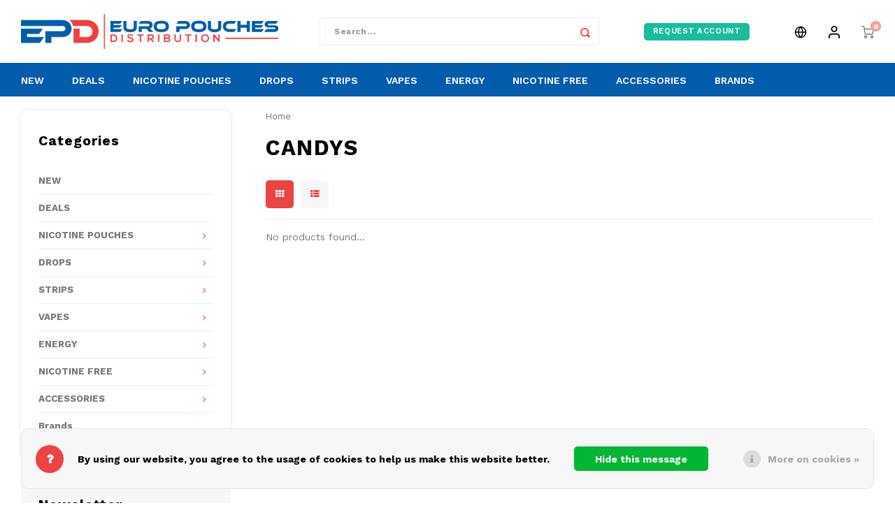

--- FILE ---
content_type: text/html;charset=utf-8
request_url: https://www.europouches.com/en/nicotine-pouches/candys/
body_size: 19989
content:
<!DOCTYPE html>
<html lang="en">
	
  <head>
    
        
    <meta charset="utf-8"/>
<!-- [START] 'blocks/head.rain' -->
<!--

  (c) 2008-2026 Lightspeed Netherlands B.V.
  http://www.lightspeedhq.com
  Generated: 18-01-2026 @ 09:39:13

-->
<link rel="canonical" href="https://www.europouches.com/en/nicotine-pouches/candys/"/>
<link rel="alternate" href="https://www.europouches.com/en/index.rss" type="application/rss+xml" title="New products"/>
<link href="https://cdn.webshopapp.com/assets/cookielaw.css?2025-02-20" rel="stylesheet" type="text/css"/>
<meta name="robots" content="noodp,noydir"/>
<meta name="google-site-verification" content="DHXyra_cZEqa3-fIIZn-LYPigw9j2PmS_O51ssgUSbE"/>
<meta property="og:url" content="https://www.europouches.com/en/nicotine-pouches/candys/?source=facebook"/>
<meta property="og:site_name" content="Europouches.com"/>
<meta property="og:title" content="CANDYS Nicotine pouches"/>
<meta property="og:description" content="Candys; a brand from Kurwa. The manufacturers have been busy again with the look of the packaging, which of course gets a 10+ for creativity!"/>
<!--[if lt IE 9]>
<script src="https://cdn.webshopapp.com/assets/html5shiv.js?2025-02-20"></script>
<![endif]-->
<!-- [END] 'blocks/head.rain' -->
    <title>CANDYS Nicotine pouches - Europouches.com</title>
    <meta name="description" content="Candys; a brand from Kurwa. The manufacturers have been busy again with the look of the packaging, which of course gets a 10+ for creativity!" />
    <meta name="keywords" content="candys, kurwa, snus, nicotine pouches, nicotine, pouches, snussie, snusfarmer, epd, mint, bubble gum, cherry" />
    <meta http-equiv="X-UA-Compatible" content="IE=edge,chrome=1">
    <meta name="viewport" content="width=device-width, initial-scale=1.0">
    <meta name="apple-mobile-web-app-capable" content="yes">
    <meta name="apple-mobile-web-app-status-bar-style" content="black">
    <meta property="fb:app_id" content="966242223397117"/>
    <meta name="viewport" content="width=device-width, initial-scale=1, maximum-scale=1, user-scalable=0"/>
    <meta name="apple-mobile-web-app-capable" content="yes">
    <meta name="HandheldFriendly" content="true" /> 
		<meta name="apple-mobile-web-app-title" content="Europouches.com">
  
        <link rel="dns-prefetch" href="www.googletagmanager.com">
    <link rel="preconnect" href="https://fonts.googleapis.com">
    <link rel="preconnect" href="https://fonts.gstatic.com" crossorigin>
  
    <link rel="preload" href="https://fonts.googleapis.com/css?family=Work%20Sans:400,300,500,600,700,800,900&display=swap" as="style">
    <link rel="preload" href="https://fonts.googleapis.com/css?family=Work%20Sans:400,300,500,600,700,800,900&display=swap" as="style">
    <link rel="preload" href="https://cdn.webshopapp.com/shops/301256/themes/172901/assets/bootstrap.css?2026010801323020200605162513" as="style">
    <link rel="preload" href="https://cdn.webshopapp.com/shops/301256/themes/172901/assets/font-awesome-min.css?2026010801323020200605162513" as="style">
    <link rel="preload" href="https://cdn.webshopapp.com/shops/301256/themes/172901/assets/gibbon-icons.css?2026010801323020200605162513" as="style">
    <link rel="preload" href="https://cdn.webshopapp.com/shops/301256/themes/172901/assets/owl-carousel-min.css?2026010801323020200605162513" as="style">
    <link rel="preload" href="https://cdn.webshopapp.com/shops/301256/themes/172901/assets/semantic.css?2026010801323020200605162513" as="style">
    <link rel="preload" href="https://cdn.webshopapp.com/shops/301256/themes/172901/assets/jquery-fancybox-min.css?2026010801323020200605162513" as="style">
    <link rel="preload" href="https://cdn.webshopapp.com/shops/301256/themes/172901/assets/style.css?2026010801323020200605162513" as="style">
    <link rel="preload" href="https://cdn.webshopapp.com/shops/301256/themes/172901/assets/style-shopmonkey.css.css?2026010801323020200605162513?1768725553" as="style">
    <link rel="preload" href="https://cdn.webshopapp.com/shops/301256/themes/172901/assets/settings.css?2026010801323020200605162513" as="style">
    <link rel="preload" href="https://cdn.webshopapp.com/assets/gui-2-0.css?2025-02-20" as="style">
    <link rel="preload" href="https://cdn.webshopapp.com/assets/gui-responsive-2-0.css?2025-02-20" as="style">
    <link rel="preload" href="https://cdn.webshopapp.com/shops/301256/themes/172901/assets/custom.css?2026010801323020200605162513" as="style">
  
    <link rel="preload" href="https://cdn.webshopapp.com/assets/jquery-1-9-1.js?2025-02-20" as="script">
    <link rel="preload" href="https://cdn.webshopapp.com/assets/jquery-ui-1-10-1.js?2025-02-20" as="script">
  
    <link rel="preload" href="https://cdn.webshopapp.com/shops/301256/themes/172901/assets/bootstrap.js?2026010801323020200605162513" as="script">
    <link rel="preload" href="https://cdn.webshopapp.com/shops/301256/themes/172901/assets/owl-carousel-min.js?2026010801323020200605162513" as="script">
    <link rel="preload" href="https://cdn.webshopapp.com/shops/301256/themes/172901/assets/semantic.js?2026010801323020200605162513" as="script">
    <link rel="preload" href="https://cdn.webshopapp.com/shops/301256/themes/172901/assets/jquery-fancybox-min.js?2026010801323020200605162513" as="script">
    <link rel="preload" href="https://cdn.webshopapp.com/shops/301256/themes/172901/assets/moment.js?2026010801323020200605162513" as="script">
    <link rel="preload" href="https://cdn.webshopapp.com/shops/301256/themes/172901/assets/js-cookie.js?2026010801323020200605162513" as="script">
    <link rel="preload" href="https://cdn.webshopapp.com/shops/301256/themes/172901/assets/jquery-countdown-min.js?2026010801323020200605162513" as="script">
    <link rel="preload" href="https://cdn.webshopapp.com/shops/301256/themes/172901/assets/masonry.js?2026010801323020200605162513" as="script">
    <link rel="preload" href="https://cdn.webshopapp.com/shops/301256/themes/172901/assets/lazyload.js?2026010801323020200605162513" as="script">
    <link rel="preload" href="https://cdn.webshopapp.com/shops/301256/themes/172901/assets/global.js?2026010801323020200605162513?1768725553" as="script">
    <link rel="preload" href="https://cdn.webshopapp.com/shops/301256/themes/172901/assets/jcarousel.js?2026010801323020200605162513" as="script">
  
    <link rel="preload" href="https://cdn.webshopapp.com/assets/gui.js?2025-02-20" as="script">
    <link rel="preload" href="https://cdn.webshopapp.com/assets/gui-responsive-2-0.js?2025-02-20" as="script">
      
		<link rel="apple-touch-icon-precomposed" href="https://cdn.webshopapp.com/shops/301256/themes/172901/v/253861/assets/homescreen-icon.jpg?20201001012334"/>
    <link rel="shortcut icon" href="https://cdn.webshopapp.com/shops/301256/themes/172901/v/1019554/assets/favicon.ico?20211208013936" type="image/x-icon" />
  
    <link href='https://fonts.googleapis.com/css?family=Work%20Sans:400,300,500,600,700,800,900&display=swap' rel='stylesheet' type='text/css'>
    <link href='https://fonts.googleapis.com/css?family=Work%20Sans:400,300,500,600,700,800,900&display=swap' rel='stylesheet' type='text/css'>
    <link rel="stylesheet" href="https://cdn.webshopapp.com/shops/301256/themes/172901/assets/bootstrap.css?2026010801323020200605162513" />
    <link rel="stylesheet" href="https://cdn.webshopapp.com/shops/301256/themes/172901/assets/font-awesome-min.css?2026010801323020200605162513" />
  	  	<link rel="stylesheet" href="https://cdn.webshopapp.com/shops/301256/themes/172901/assets/gibbon-icons.css?2026010801323020200605162513">
    <link rel="stylesheet" href="https://cdn.webshopapp.com/shops/301256/themes/172901/assets/owl-carousel-min.css?2026010801323020200605162513" />  
    <link rel="stylesheet" href="https://cdn.webshopapp.com/shops/301256/themes/172901/assets/semantic.css?2026010801323020200605162513" />  
    <link rel="stylesheet" href="https://cdn.webshopapp.com/shops/301256/themes/172901/assets/jquery-fancybox-min.css?2026010801323020200605162513" /> 
    <link rel="stylesheet" href="https://cdn.webshopapp.com/shops/301256/themes/172901/assets/style.css?2026010801323020200605162513" /> 
  	<link rel="stylesheet" href="https://cdn.webshopapp.com/shops/301256/themes/172901/assets/style-shopmonkey.css?2026010801323020200605162513?1768725553" />
    <link rel="stylesheet" href="https://cdn.webshopapp.com/shops/301256/themes/172901/assets/settings.css?2026010801323020200605162513" />  
    <link rel="stylesheet" href="https://cdn.webshopapp.com/assets/gui-2-0.css?2025-02-20" />
    <link rel="stylesheet" href="https://cdn.webshopapp.com/assets/gui-responsive-2-0.css?2025-02-20" />   
    <link rel="stylesheet" href="https://cdn.webshopapp.com/shops/301256/themes/172901/assets/custom.css?2026010801323020200605162513" />

    <script src="https://cdn.webshopapp.com/assets/jquery-1-9-1.js?2025-02-20"></script>
    <script src="https://cdn.webshopapp.com/assets/jquery-ui-1-10-1.js?2025-02-20"></script>
    
   
    <script src="https://cdn.webshopapp.com/shops/301256/themes/172901/assets/bootstrap.js?2026010801323020200605162513"></script>
    <script src="https://cdn.webshopapp.com/shops/301256/themes/172901/assets/owl-carousel-min.js?2026010801323020200605162513"></script>
    <script src="https://cdn.webshopapp.com/shops/301256/themes/172901/assets/semantic.js?2026010801323020200605162513"></script>
    <script src="https://cdn.webshopapp.com/shops/301256/themes/172901/assets/jquery-fancybox-min.js?2026010801323020200605162513"></script>
    <script src="https://cdn.webshopapp.com/shops/301256/themes/172901/assets/moment.js?2026010801323020200605162513"></script>  
    <script src="https://cdn.webshopapp.com/shops/301256/themes/172901/assets/js-cookie.js?2026010801323020200605162513"></script>
    <script src="https://cdn.webshopapp.com/shops/301256/themes/172901/assets/jquery-countdown-min.js?2026010801323020200605162513"></script>
  	<script src="https://cdn.webshopapp.com/shops/301256/themes/172901/assets/masonry.js?2026010801323020200605162513"></script>
  	<script src="https://cdn.webshopapp.com/shops/301256/themes/172901/assets/lazyload.js?2026010801323020200605162513"></script>
    <script src="https://cdn.webshopapp.com/shops/301256/themes/172901/assets/global.js?2026010801323020200605162513?1768725553"></script>
  	<script src="https://cdnjs.cloudflare.com/ajax/libs/jqueryui-touch-punch/0.2.3/jquery.ui.touch-punch.min.js"></script>
    
    <script src="https://cdn.webshopapp.com/shops/301256/themes/172901/assets/jcarousel.js?2026010801323020200605162513"></script>
    <script src="https://cdn.webshopapp.com/assets/gui.js?2025-02-20"></script>
    <script src="https://cdn.webshopapp.com/assets/gui-responsive-2-0.js?2025-02-20"></script>
    
        
    
    <!--[if lt IE 9]>
    <link rel="stylesheet" href="https://cdn.webshopapp.com/shops/301256/themes/172901/assets/style-ie.css?2026010801323020200605162513" />
    <![endif]-->
  </head>  <body class=" no-mobile-bar"><script type="application/ld+json">
[
			{
    "@context": "http://schema.org",
    "@type": "BreadcrumbList",
    "itemListElement":
    [
      {
        "@type": "ListItem",
        "position": 1,
        "item": {
        	"@id": "https://www.europouches.com/en/",
        	"name": "Home"
        }
      },
    	    ]
  },
      
        
    {
  "@context": "http://schema.org",
  "@id": "https://www.europouches.com/en/#Organization",
  "@type": "Organization",
  "url": "https://www.europouches.com/", 
  "name": "Europouches.com",
  "logo": "https://cdn.webshopapp.com/shops/301256/themes/172901/v/254140/assets/logo.png?20201028002427",
  "telephone": "",
  "email": ""
    }
  ]
</script><div class="cart-messages hidden"><ul></ul></div><div id="cart-popup" class="cart-popup mobile-popup" data-popup="cart"><div class="popup-inner"><div class="inner cart-wrap"><div class="table"><div class="title-small title-font">Cart</div><div class="general-content cart-content"></div><div class="empty-cart">
      	No products found...
      </div><div class="table-wrap"><form id="gui-form-cart" action="https://www.europouches.com/en/cart/update/" method="post"><table></table></form></div><div class="shipping-discount hidden"><div class="discount-block"><form class="gui-form-discount" action="https://www.europouches.com/en/cart/setDiscount/" method="post"><input class="standard-input" type="text" name="code" placeholder="Discount code"><a class="btn btn-small accent add-discount"  href="javascript:;"><i class="fa fa-plus"></i></a></form></div><a href="https://www.europouches.com/en/cart/?shipping" class="btn accent btn-small hidden-xs">Calculate shipping costs</a></div></div><div class="totals-wrap"><div class="totals"><div class="title-small title-font hidden-xs"><span data-cart-items>0</span> items</div><table><tr><td>Total excl. VAT</td><td data-cart-total-excl>€0,00</td></tr><tr><td>TAX</td><td data-cart-total-vat>€0,00</td></tr><tr><td>Total</td><td data-cart-total-incl>€0,00</td></tr></table><div class="buttons"><a class="btn accent checkout disabled" href="https://www.europouches.com/en/cart/">To checkout</a><a class="btn light hidden-xs" href="javascript:;" data-fancybox-close>Continue shopping</a></div></div><div class="payments hidden-xs"><a href="https://www.europouches.com/en/service/payment-methods/" title="Payment methods"><img src="https://cdn.webshopapp.com/shops/301256/themes/172901/assets/blank.gif?2026010801323020200605162513" data-src="https://cdn.webshopapp.com/shops/301256/themes/172901/assets/cash.png?2026010801323020200605162513" data-srcset="https://cdn.webshopapp.com/shops/301256/themes/172901/assets/cash.png?2026010801323020200605162513 1x" alt="Cash" /></a><a href="https://www.europouches.com/en/service/payment-methods/" title="Payment methods"><img src="https://cdn.webshopapp.com/shops/301256/themes/172901/assets/blank.gif?2026010801323020200605162513" data-src="https://cdn.webshopapp.com/shops/301256/themes/172901/assets/invoice.png?2026010801323020200605162513" data-srcset="https://cdn.webshopapp.com/shops/301256/themes/172901/assets/invoice.png?2026010801323020200605162513 1x" alt="Invoice" /></a></div></div></div></div><div class="close-popup"><div class="close-popup-inner"><a href="javascript:;" class="close-mobile-popup" data-fancybox-close>
        Close
      </a></div></div></div><div id="login-popup" class="mobile-popup" data-popup="login"><div class="popup-inner"><div class="title-small title-font">Login</div><form class="formLogin" id="formLogin" action="https://www.europouches.com/en/account/loginPost/?return=https%3A%2F%2Fwww.europouches.com%2Fen%2Fnicotine-pouches%2Fcandys%2F" method="post"><input type="hidden" name="key" value="38e22322d8cd022020b36569fb0675c1" /><input type="hidden" name="type" value="login" /><input type="submit" hidden/><input type="text" name="email" id="formLoginEmail" value="" placeholder="Email address" class="standard-input" /><input type="password" name="password" id="formLoginPassword" value="" placeholder="Password" class="standard-input"/><div class="buttons"><a class="btn accent" href="#" onclick="$('#formLogin').submit(); return false;" title="Login">Login</a></div></form><div class="options"><a class="forgot-pw" href="https://www.europouches.com/en/account/password/">Forgot your password?</a><span class="or">or</span><a class="no-account" href="https://www.europouches.com/en/account/register/">No account yet? Click</a></div></div><div class="close-popup"><div class="close-popup-inner"><a href="javascript:;" class="close-mobile-popup" data-fancybox-close>
        Close
      </a></div></div></div><div id="language-currency-popup" class="language-currency-popup mobile-popup"><div class="popup-inner"><div class="language-section"><div class="title-small title-font">Language</div><div class="options-wrap"><div class="option"><a href="https://www.europouches.com/nl/go/category/12015905"><div class="inner"><div class="icon"><img class="lazy" src="https://cdn.webshopapp.com/shops/301256/themes/172901/assets/blank.gif?2026010801323020200605162513" data-src="https://cdn.webshopapp.com/shops/301256/themes/172901/assets/flag-be.svg?2026010801323020200605162513" data-srcset="https://cdn.webshopapp.com/shops/301256/themes/172901/assets/flag-be.svg?2026010801323020200605162513 1x" alt="flag-Nederlands"></div><div class="text">Nederlands</div></div></a></div><div class="option"><a href="https://www.europouches.com/de/go/category/12015905"><div class="inner"><div class="icon"><img class="lazy" src="https://cdn.webshopapp.com/shops/301256/themes/172901/assets/blank.gif?2026010801323020200605162513" data-src="https://cdn.webshopapp.com/shops/301256/themes/172901/assets/flag-de.svg?2026010801323020200605162513" data-srcset="https://cdn.webshopapp.com/shops/301256/themes/172901/assets/flag-de.svg?2026010801323020200605162513 1x" alt="flag-Deutsch"></div><div class="text">Deutsch</div></div></a></div><div class="option active"><a href="https://www.europouches.com/en/go/category/12015905"><div class="inner"><div class="icon"><img class="lazy" src="https://cdn.webshopapp.com/shops/301256/themes/172901/assets/blank.gif?2026010801323020200605162513" data-src="https://cdn.webshopapp.com/shops/301256/themes/172901/assets/flag-en.svg?2026010801323020200605162513" data-srcset="https://cdn.webshopapp.com/shops/301256/themes/172901/assets/flag-en.svg?2026010801323020200605162513 1x" alt="flag-English"></div><div class="text">English</div></div></a></div><div class="option"><a href="https://www.europouches.com/fr/go/category/12015905"><div class="inner"><div class="icon"><img class="lazy" src="https://cdn.webshopapp.com/shops/301256/themes/172901/assets/blank.gif?2026010801323020200605162513" data-src="https://cdn.webshopapp.com/shops/301256/themes/172901/assets/flag-fr.svg?2026010801323020200605162513" data-srcset="https://cdn.webshopapp.com/shops/301256/themes/172901/assets/flag-fr.svg?2026010801323020200605162513 1x" alt="flag-Français"></div><div class="text">Français</div></div></a></div></div></div><div class="currency-section"><div class="title-small title-font">Currency</div><div class="options-wrap"><div class="option active"><a href="https://www.europouches.com/en/session/currency/eur/"><div class="inner"><div class="icon"><span class="symbol">€</span></div><div class="text">EUR</div></div></a></div><div class="option"><a href="https://www.europouches.com/en/session/currency/gbp/"><div class="inner"><div class="icon"><span class="symbol">£</span></div><div class="text">GBP</div></div></a></div><div class="option"><a href="https://www.europouches.com/en/session/currency/usd/"><div class="inner"><div class="icon"><span class="symbol">$</span></div><div class="text">USD</div></div></a></div><div class="option"><a href="https://www.europouches.com/en/session/currency/aud/"><div class="inner"><div class="icon"><span class="symbol">$</span></div><div class="text">AUD</div></div></a></div><div class="option"><a href="https://www.europouches.com/en/session/currency/chf/"><div class="inner"><div class="icon"><span class="symbol">CHF</span></div><div class="text">CHF</div></div></a></div><div class="option"><a href="https://www.europouches.com/en/session/currency/cny/"><div class="inner"><div class="icon"><span class="symbol">¥</span></div><div class="text">CNY</div></div></a></div><div class="option"><a href="https://www.europouches.com/en/session/currency/hkd/"><div class="inner"><div class="icon"><span class="symbol">HK$</span></div><div class="text">HKD</div></div></a></div><div class="option"><a href="https://www.europouches.com/en/session/currency/idr/"><div class="inner"><div class="icon"><span class="symbol">Rp</span></div><div class="text">IDR</div></div></a></div><div class="option"><a href="https://www.europouches.com/en/session/currency/inr/"><div class="inner"><div class="icon"><span class="symbol">Rs.</span></div><div class="text">INR</div></div></a></div><div class="option"><a href="https://www.europouches.com/en/session/currency/jpy/"><div class="inner"><div class="icon"><span class="symbol">¥</span></div><div class="text">JPY</div></div></a></div><div class="option"><a href="https://www.europouches.com/en/session/currency/bgn/"><div class="inner"><div class="icon"><span class="symbol">лв</span></div><div class="text">BGN</div></div></a></div><div class="option"><a href="https://www.europouches.com/en/session/currency/hrk/"><div class="inner"><div class="icon"><span class="symbol">kn</span></div><div class="text">HRK</div></div></a></div><div class="option"><a href="https://www.europouches.com/en/session/currency/czk/"><div class="inner"><div class="icon"><span class="symbol">Kč</span></div><div class="text">CZK</div></div></a></div><div class="option"><a href="https://www.europouches.com/en/session/currency/dkk/"><div class="inner"><div class="icon"><span class="symbol">kr</span></div><div class="text">DKK</div></div></a></div><div class="option"><a href="https://www.europouches.com/en/session/currency/eek/"><div class="inner"><div class="icon"><span class="symbol">EEK</span></div><div class="text">EEK</div></div></a></div><div class="option"><a href="https://www.europouches.com/en/session/currency/huf/"><div class="inner"><div class="icon"><span class="symbol">Ft</span></div><div class="text">HUF</div></div></a></div><div class="option"><a href="https://www.europouches.com/en/session/currency/isk/"><div class="inner"><div class="icon"><span class="symbol">kr</span></div><div class="text">ISK</div></div></a></div><div class="option"><a href="https://www.europouches.com/en/session/currency/lvl/"><div class="inner"><div class="icon"><span class="symbol">Ls</span></div><div class="text">LVL</div></div></a></div><div class="option"><a href="https://www.europouches.com/en/session/currency/ltl/"><div class="inner"><div class="icon"><span class="symbol">Lt</span></div><div class="text">LTL</div></div></a></div><div class="option"><a href="https://www.europouches.com/en/session/currency/nok/"><div class="inner"><div class="icon"><span class="symbol">kr</span></div><div class="text">NOK</div></div></a></div><div class="option"><a href="https://www.europouches.com/en/session/currency/pln/"><div class="inner"><div class="icon"><span class="symbol">zł</span></div><div class="text">PLN</div></div></a></div><div class="option"><a href="https://www.europouches.com/en/session/currency/ron/"><div class="inner"><div class="icon"><span class="symbol">L</span></div><div class="text">RON</div></div></a></div><div class="option"><a href="https://www.europouches.com/en/session/currency/skk/"><div class="inner"><div class="icon"><span class="symbol">Sk</span></div><div class="text">SKK</div></div></a></div><div class="option"><a href="https://www.europouches.com/en/session/currency/sit/"><div class="inner"><div class="icon"><span class="symbol">SIT</span></div><div class="text">SIT</div></div></a></div><div class="option"><a href="https://www.europouches.com/en/session/currency/sek/"><div class="inner"><div class="icon"><span class="symbol">kr</span></div><div class="text">SEK</div></div></a></div></div></div><div class="close-popup"><div class="close-popup-inner"><a href="javascript:;" class="close-mobile-popup" data-fancybox-close>
          Close
        </a></div></div></div></div><div class="mobile-menu mobile-popup" data-popup="menu"><div class="popup-inner"><div class="menu-wrap"><div class="breads">Hoofdmenu</div><div class="title-small title-font">Categories</div><div class="menu"><ul><li class=""><a class="normal-link" href="https://www.europouches.com/en/new/">NEW</a></li><li class=""><a class="normal-link" href="https://www.europouches.com/en/deals/">DEALS</a></li><li class=""><a class="normal-link" href="https://www.europouches.com/en/nicotine-pouches/">NICOTINE POUCHES<span class="more-cats"><i class="fa fa-chevron-right"></i></span></a><div class="subs"><div class="breads">Hoofdmenu / nicotine pouches</div><div class="title-small title-font text-center subs-back"><i class="fa fa-chevron-left"></i>NICOTINE POUCHES</div><ul class=""><li class="all-brands"><a class="normal-link" href="https://www.europouches.com/en/nicotine-pouches/">All brands</a><li class=""><a class="normal-link" href="https://www.europouches.com/en/nicotine-pouches/77/">77</a></li><li class=""><a class="normal-link" href="https://www.europouches.com/en/nicotine-pouches/ace/">ACE</a></li><li class=""><a class="normal-link" href="https://www.europouches.com/en/nicotine-pouches/apres/">APRÈS</a></li><li class=""><a class="normal-link" href="https://www.europouches.com/en/nicotine-pouches/bagz/">BAGZ</a></li><li class=""><a class="normal-link" href="https://www.europouches.com/en/nicotine-pouches/bjorn/">BJORN</a></li><li class=""><a class="normal-link" href="https://www.europouches.com/en/nicotine-pouches/camo/">CAMO</a></li><li class=""><a class="normal-link" href="https://www.europouches.com/en/nicotine-pouches/chainpop/">CHAINPOP</a></li><li class=""><a class="normal-link" href="https://www.europouches.com/en/nicotine-pouches/clew/">CLEW</a></li><li class=""><a class="normal-link" href="https://www.europouches.com/en/nicotine-pouches/coco/">COCO</a></li><li class=""><a class="normal-link" href="https://www.europouches.com/en/nicotine-pouches/cuba/">CUBA</a></li><li class=""><a class="normal-link" href="https://www.europouches.com/en/nicotine-pouches/denssi/">DENSSI</a></li><li class=""><a class="normal-link" href="https://www.europouches.com/en/nicotine-pouches/dope/">DOPE</a></li><li class=""><a class="normal-link" href="https://www.europouches.com/en/nicotine-pouches/fedrs/">FEDRS</a></li><li class=""><a class="normal-link" href="https://www.europouches.com/en/nicotine-pouches/fix/">FIX</a></li><li class=""><a class="normal-link" href="https://www.europouches.com/en/nicotine-pouches/garant/">GARANT</a></li><li class=""><a class="normal-link" href="https://www.europouches.com/en/nicotine-pouches/glitch/">GLITCH</a></li><li class=""><a class="normal-link" href="https://www.europouches.com/en/nicotine-pouches/goat/">GOAT</a></li><li class=""><a class="normal-link" href="https://www.europouches.com/en/nicotine-pouches/greatest/">GREATEST</a></li><li class=""><a class="normal-link" href="https://www.europouches.com/en/nicotine-pouches/ice/">ICE</a></li><li class=""><a class="normal-link" href="https://www.europouches.com/en/nicotine-pouches/iceberg/">ICEBERG</a></li><li class=""><a class="normal-link" href="https://www.europouches.com/en/nicotine-pouches/krwa/">K#RWA</a></li><li class=""><a class="normal-link" href="https://www.europouches.com/en/nicotine-pouches/kelly-white/">KELLY WHITE</a></li><li class=""><a class="normal-link" href="https://www.europouches.com/en/nicotine-pouches/kick/">KICK</a></li><li class=""><a class="normal-link" href="https://www.europouches.com/en/nicotine-pouches/killa/">KILLA</a></li><li class=""><a class="normal-link" href="https://www.europouches.com/en/nicotine-pouches/killa-exclusive/">KILLA EXCLUSIVE</a></li><li class=""><a class="normal-link" href="https://www.europouches.com/en/nicotine-pouches/killa-mini/">KILLA MINI</a></li><li class=""><a class="normal-link" href="https://www.europouches.com/en/nicotine-pouches/klint/">KLINT</a></li><li class=""><a class="normal-link" href="https://www.europouches.com/en/nicotine-pouches/kratos/">KRATOS</a></li><li class=""><a class="normal-link" href="https://www.europouches.com/en/nicotine-pouches/kuma/">KUMA</a></li><li class=""><a class="normal-link" href="https://www.europouches.com/en/nicotine-pouches/lewa/">LEWA</a></li><li class=""><a class="normal-link" href="https://www.europouches.com/en/nicotine-pouches/loop/">LOOP</a></li><li class=""><a class="normal-link" href="https://www.europouches.com/en/nicotine-pouches/maf/">MAF</a></li><li class=""><a class="normal-link" href="https://www.europouches.com/en/nicotine-pouches/maverick/">MAVERICK</a></li><li class=""><a class="normal-link" href="https://www.europouches.com/en/nicotine-pouches/neafs/">NEAFS</a></li><li class=""><a class="normal-link" href="https://www.europouches.com/en/nicotine-pouches/nois/">NOIS</a></li><li class=""><a class="normal-link" href="https://www.europouches.com/en/nicotine-pouches/nor/">NOR</a></li><li class=""><a class="normal-link" href="https://www.europouches.com/en/nicotine-pouches/noto/">NOTO</a></li><li class=""><a class="normal-link" href="https://www.europouches.com/en/nicotine-pouches/odin/">ODIN</a></li><li class=""><a class="normal-link" href="https://www.europouches.com/en/nicotine-pouches/pablo/">PABLO</a></li><li class=""><a class="normal-link" href="https://www.europouches.com/en/nicotine-pouches/pablo-exclusive/">PABLO EXCLUSIVE</a></li><li class=""><a class="normal-link" href="https://www.europouches.com/en/nicotine-pouches/pablo-mini/">PABLO MINI</a></li><li class=""><a class="normal-link" href="https://www.europouches.com/en/nicotine-pouches/r4ve/">R4VE</a></li><li class=""><a class="normal-link" href="https://www.europouches.com/en/nicotine-pouches/rebel/">REBEL</a></li><li class=""><a class="normal-link" href="https://www.europouches.com/en/nicotine-pouches/royal-white/">ROYAL WHITE</a></li><li class=""><a class="normal-link" href="https://www.europouches.com/en/nicotine-pouches/rush/">RUSH</a></li><li class=""><a class="normal-link" href="https://www.europouches.com/en/nicotine-pouches/siberia/">SIBERIA</a></li><li class=""><a class="normal-link" href="https://www.europouches.com/en/nicotine-pouches/snoberg/">SNOBERG</a></li><li class=""><a class="normal-link" href="https://www.europouches.com/en/nicotine-pouches/snowman/">SNOWMAN</a></li><li class=""><a class="normal-link" href="https://www.europouches.com/en/nicotine-pouches/swag/">SWAG</a></li><li class=""><a class="normal-link" href="https://www.europouches.com/en/nicotine-pouches/syx/">SYX</a></li><li class=""><a class="normal-link" href="https://www.europouches.com/en/nicotine-pouches/taurr/">TAURR</a></li><li class=""><a class="normal-link" href="https://www.europouches.com/en/nicotine-pouches/thor/">THOR</a></li><li class=""><a class="normal-link" href="https://www.europouches.com/en/nicotine-pouches/v-you/">V&amp;YOU</a></li><li class=""><a class="normal-link" href="https://www.europouches.com/en/nicotine-pouches/velo/">VELO</a></li><li class=""><a class="normal-link" href="https://www.europouches.com/en/nicotine-pouches/white-gold/">WHITE GOLD</a></li><li class=""><a class="normal-link" href="https://www.europouches.com/en/nicotine-pouches/white-fox/">WHITE FOX</a></li><li class=""><a class="normal-link" href="https://www.europouches.com/en/nicotine-pouches/xqs/">XQS</a></li><li class=""><a class="normal-link" href="https://www.europouches.com/en/nicotine-pouches/zeus/">ZEUS</a></li><li class=""><a class="normal-link" href="https://www.europouches.com/en/nicotine-pouches/zyn/">ZYN</a></li></ul></div></li><li class=""><a class="normal-link" href="https://www.europouches.com/en/drops/">DROPS<span class="more-cats"><i class="fa fa-chevron-right"></i></span></a><div class="subs"><div class="breads">Hoofdmenu / drops</div><div class="title-small title-font text-center subs-back"><i class="fa fa-chevron-left"></i>DROPS</div><ul class=""><li class="all-brands"><a class="normal-link" href="https://www.europouches.com/en/drops/">All brands</a><li class=""><a class="normal-link" href="https://www.europouches.com/en/drops/nic-nac/">NIC NAC</a></li></ul></div></li><li class=""><a class="normal-link" href="https://www.europouches.com/en/strips/">STRIPS<span class="more-cats"><i class="fa fa-chevron-right"></i></span></a><div class="subs"><div class="breads">Hoofdmenu / strips</div><div class="title-small title-font text-center subs-back"><i class="fa fa-chevron-left"></i>STRIPS</div><ul class=""><li class="all-brands"><a class="normal-link" href="https://www.europouches.com/en/strips/">All brands</a><li class=""><a class="normal-link" href="https://www.europouches.com/en/strips/its-rips/">ITS RIPS</a></li></ul></div></li><li class=""><a class="normal-link" href="https://www.europouches.com/en/vapes/">VAPES<span class="more-cats"><i class="fa fa-chevron-right"></i></span></a><div class="subs"><div class="breads">Hoofdmenu / vapes</div><div class="title-small title-font text-center subs-back"><i class="fa fa-chevron-left"></i>VAPES</div><ul class=""><li class="all-brands"><a class="normal-link" href="https://www.europouches.com/en/vapes/">All brands</a><li class=""><a class="normal-link" href="https://www.europouches.com/en/vapes/nicotine/">NICOTINE<span class="more-cats"><i class="fa fa-chevron-right"></i></span></a><div class="subs"><div class="breads">Hoofdmenu / vapes / nicotine</div><div class="title-small title-font text-center subs-back"><i class="fa fa-chevron-left"></i>NICOTINE</div><ul class=""><li class="all-brands"><a class="normal-link" href="https://www.europouches.com/en/vapes/nicotine/">All brands</a><li class=""><a class="normal-link" href="https://www.europouches.com/en/vapes/nicotine/krwa-collection/">K#RWA COLLECTION</a></li><li class=""><a class="normal-link" href="https://www.europouches.com/en/vapes/nicotine/syx-bar/">SYX BAR</a></li></ul></div></li><li class=""><a class="normal-link" href="https://www.europouches.com/en/vapes/e-liquids/">E-LIQUIDS<span class="more-cats"><i class="fa fa-chevron-right"></i></span></a><div class="subs"><div class="breads">Hoofdmenu / vapes / nicotine / e-liquids</div><div class="title-small title-font text-center subs-back"><i class="fa fa-chevron-left"></i>E-LIQUIDS</div><ul class=""><li class="all-brands"><a class="normal-link" href="https://www.europouches.com/en/vapes/e-liquids/">All brands</a><li class=""><a class="normal-link" href="https://www.europouches.com/en/vapes/e-liquids/crystal-liquids/">CRYSTAL LIQUIDS</a></li></ul></div></li><li class=""><a class="normal-link" href="https://www.europouches.com/en/vapes/pods/">PODS<span class="more-cats"><i class="fa fa-chevron-right"></i></span></a><div class="subs"><div class="breads">Hoofdmenu / vapes / nicotine / e-liquids / pods</div><div class="title-small title-font text-center subs-back"><i class="fa fa-chevron-left"></i>PODS</div><ul class=""><li class="all-brands"><a class="normal-link" href="https://www.europouches.com/en/vapes/pods/">All brands</a><li class=""><a class="normal-link" href="https://www.europouches.com/en/vapes/pods/crystal-plus-pod/">CRYSTAL PLUS POD</a></li></ul></div></li></ul></div></li><li class=""><a class="normal-link" href="https://www.europouches.com/en/energy/">ENERGY<span class="more-cats"><i class="fa fa-chevron-right"></i></span></a><div class="subs"><div class="breads">Hoofdmenu / energy</div><div class="title-small title-font text-center subs-back"><i class="fa fa-chevron-left"></i>ENERGY</div><ul class=""><li class="all-brands"><a class="normal-link" href="https://www.europouches.com/en/energy/">All brands</a><li class=""><a class="normal-link" href="https://www.europouches.com/en/energy/bagz-energy/">BAGZ ENERGY</a></li><li class=""><a class="normal-link" href="https://www.europouches.com/en/energy/cafero/">CAFERO</a></li><li class=""><a class="normal-link" href="https://www.europouches.com/en/energy/camo/">CAMO</a></li><li class=""><a class="normal-link" href="https://www.europouches.com/en/energy/chapo-energy/">CHAPO ENERGY</a></li><li class=""><a class="normal-link" href="https://www.europouches.com/en/energy/denssi-energy/">DENSSI ENERGY</a></li><li class=""><a class="normal-link" href="https://www.europouches.com/en/energy/iceberg-energy/">ICEBERG ENERGY</a></li><li class=""><a class="normal-link" href="https://www.europouches.com/en/energy/pavo/">PAVO</a></li><li class=""><a class="normal-link" href="https://www.europouches.com/en/energy/r4ve-energy/">R4VE ENERGY</a></li><li class=""><a class="normal-link" href="https://www.europouches.com/en/energy/rebel-energy/">REBEL ENERGY</a></li><li class=""><a class="normal-link" href="https://www.europouches.com/en/energy/wakey/">WAKEY</a></li><li class=""><a class="normal-link" href="https://www.europouches.com/en/energy/x-booster/">X-BOOSTER</a></li></ul></div></li><li class=""><a class="normal-link" href="https://www.europouches.com/en/nicotine-free/">NICOTINE FREE<span class="more-cats"><i class="fa fa-chevron-right"></i></span></a><div class="subs"><div class="breads">Hoofdmenu / nicotine free</div><div class="title-small title-font text-center subs-back"><i class="fa fa-chevron-left"></i>NICOTINE FREE</div><ul class=""><li class="all-brands"><a class="normal-link" href="https://www.europouches.com/en/nicotine-free/">All brands</a><li class=""><a class="normal-link" href="https://www.europouches.com/en/nicotine-free/cbd-cbg/">CBD/CBG<span class="more-cats"><i class="fa fa-chevron-right"></i></span></a><div class="subs"><div class="breads">Hoofdmenu / nicotine free / cbd/cbg</div><div class="title-small title-font text-center subs-back"><i class="fa fa-chevron-left"></i>CBD/CBG</div><ul class=""><li class="all-brands"><a class="normal-link" href="https://www.europouches.com/en/nicotine-free/cbd-cbg/">All brands</a><li class=""><a class="normal-link" href="https://www.europouches.com/en/nicotine-free/cbd-cbg/cannadips/">CANNADIPS</a></li><li class=""><a class="normal-link" href="https://www.europouches.com/en/nicotine-free/cbd-cbg/voon/">VOON</a></li></ul></div></li><li class=""><a class="normal-link" href="https://www.europouches.com/en/nicotine-free/pouches/">POUCHES<span class="more-cats"><i class="fa fa-chevron-right"></i></span></a><div class="subs"><div class="breads">Hoofdmenu / nicotine free / cbd/cbg / pouches</div><div class="title-small title-font text-center subs-back"><i class="fa fa-chevron-left"></i>POUCHES</div><ul class=""><li class="all-brands"><a class="normal-link" href="https://www.europouches.com/en/nicotine-free/pouches/">All brands</a><li class=""><a class="normal-link" href="https://www.europouches.com/en/nicotine-free/pouches/bagz-energy/">BAGZ ENERGY</a></li><li class=""><a class="normal-link" href="https://www.europouches.com/en/nicotine-free/pouches/bagz-zero/">BAGZ ZERO</a></li><li class=""><a class="normal-link" href="https://www.europouches.com/en/nicotine-free/pouches/cafero/">CAFERO</a></li><li class=""><a class="normal-link" href="https://www.europouches.com/en/nicotine-free/pouches/camo/">CAMO</a></li><li class=""><a class="normal-link" href="https://www.europouches.com/en/nicotine-free/pouches/chapo-energy/">CHAPO ENERGY</a></li><li class=""><a class="normal-link" href="https://www.europouches.com/en/nicotine-free/pouches/denssi-energy/">DENSSI ENERGY</a></li><li class=""><a class="normal-link" href="https://www.europouches.com/en/nicotine-free/pouches/denssi-zeronic/">DENSSI ZERONIC</a></li><li class=""><a class="normal-link" href="https://www.europouches.com/en/nicotine-free/pouches/fix-zero/">FIX ZERO</a></li><li class=""><a class="normal-link" href="https://www.europouches.com/en/nicotine-free/pouches/iceberg-energy/">ICEBERG ENERGY</a></li><li class=""><a class="normal-link" href="https://www.europouches.com/en/nicotine-free/pouches/pavo/">PAVO</a></li><li class=""><a class="normal-link" href="https://www.europouches.com/en/nicotine-free/pouches/r4ve-energy/">R4VE ENERGY</a></li><li class=""><a class="normal-link" href="https://www.europouches.com/en/nicotine-free/pouches/rebel-energy/">REBEL ENERGY</a></li><li class=""><a class="normal-link" href="https://www.europouches.com/en/nicotine-free/pouches/wakey/">WAKEY</a></li><li class=""><a class="normal-link" href="https://www.europouches.com/en/nicotine-free/pouches/velo/">VELO</a></li><li class=""><a class="normal-link" href="https://www.europouches.com/en/nicotine-free/pouches/x-booster/">X-BOOSTER</a></li></ul></div></li><li class=""><a class="normal-link" href="https://www.europouches.com/en/nicotine-free/snuff/">SNUFF<span class="more-cats"><i class="fa fa-chevron-right"></i></span></a><div class="subs"><div class="breads">Hoofdmenu / nicotine free / cbd/cbg / pouches / snuff</div><div class="title-small title-font text-center subs-back"><i class="fa fa-chevron-left"></i>SNUFF</div><ul class=""><li class="all-brands"><a class="normal-link" href="https://www.europouches.com/en/nicotine-free/snuff/">All brands</a><li class=""><a class="normal-link" href="https://www.europouches.com/en/nicotine-free/snuff/dholakia/">DHOLAKIA</a></li></ul></div></li></ul></div></li><li class=""><a class="normal-link" href="https://www.europouches.com/en/accessories/">ACCESSORIES<span class="more-cats"><i class="fa fa-chevron-right"></i></span></a><div class="subs"><div class="breads">Hoofdmenu / accessories</div><div class="title-small title-font text-center subs-back"><i class="fa fa-chevron-left"></i>ACCESSORIES</div><ul class=""><li class="all-brands"><a class="normal-link" href="https://www.europouches.com/en/accessories/">All brands</a><li class=""><a class="normal-link" href="https://www.europouches.com/en/accessories/refill-can/">REFILL CAN</a></li></ul></div></li><li class=""><a href="https://www.europouches.com/en/brands/">Brands</a></li></ul><ul><li><a href="javascript:;">Language - EN<span class="more-cats"><i class="fa fa-chevron-right"></i></span></a><div class="subs"><div class="breads">Hoofdmenu</div><div class="title-small title-font text-center subs-back"><i class="fa fa-chevron-left"></i>Language</div><ul class=""><li class=""><a class="normal-link" href="https://www.europouches.com/nl/">Nederlands</a></li><li class=""><a class="normal-link" href="https://www.europouches.com/de/">Deutsch</a></li><li class="active"><a class="normal-link" href="https://www.europouches.com/en/">English</a></li><li class=""><a class="normal-link" href="https://www.europouches.com/fr/">Français</a></li></ul></div></li><li><a href="javascript:;">Currency - €<span class="more-cats"><i class="fa fa-chevron-right"></i></span></a><div class="subs"><div class="breads">Hoofdmenu</div><div class="title-small title-font text-center subs-back"><i class="fa fa-chevron-left"></i>Currency</div><ul class=""><li class="active"><a class="normal-link" href="https://www.europouches.com/en/session/currency/eur/">EUR</a></li><li class=""><a class="normal-link" href="https://www.europouches.com/en/session/currency/gbp/">GBP</a></li><li class=""><a class="normal-link" href="https://www.europouches.com/en/session/currency/usd/">USD</a></li><li class=""><a class="normal-link" href="https://www.europouches.com/en/session/currency/aud/">AUD</a></li><li class=""><a class="normal-link" href="https://www.europouches.com/en/session/currency/chf/">CHF</a></li><li class=""><a class="normal-link" href="https://www.europouches.com/en/session/currency/cny/">CNY</a></li><li class=""><a class="normal-link" href="https://www.europouches.com/en/session/currency/hkd/">HKD</a></li><li class=""><a class="normal-link" href="https://www.europouches.com/en/session/currency/idr/">IDR</a></li><li class=""><a class="normal-link" href="https://www.europouches.com/en/session/currency/inr/">INR</a></li><li class=""><a class="normal-link" href="https://www.europouches.com/en/session/currency/jpy/">JPY</a></li><li class=""><a class="normal-link" href="https://www.europouches.com/en/session/currency/bgn/">BGN</a></li><li class=""><a class="normal-link" href="https://www.europouches.com/en/session/currency/hrk/">HRK</a></li><li class=""><a class="normal-link" href="https://www.europouches.com/en/session/currency/czk/">CZK</a></li><li class=""><a class="normal-link" href="https://www.europouches.com/en/session/currency/dkk/">DKK</a></li><li class=""><a class="normal-link" href="https://www.europouches.com/en/session/currency/eek/">EEK</a></li><li class=""><a class="normal-link" href="https://www.europouches.com/en/session/currency/huf/">HUF</a></li><li class=""><a class="normal-link" href="https://www.europouches.com/en/session/currency/isk/">ISK</a></li><li class=""><a class="normal-link" href="https://www.europouches.com/en/session/currency/lvl/">LVL</a></li><li class=""><a class="normal-link" href="https://www.europouches.com/en/session/currency/ltl/">LTL</a></li><li class=""><a class="normal-link" href="https://www.europouches.com/en/session/currency/nok/">NOK</a></li><li class=""><a class="normal-link" href="https://www.europouches.com/en/session/currency/pln/">PLN</a></li><li class=""><a class="normal-link" href="https://www.europouches.com/en/session/currency/ron/">RON</a></li><li class=""><a class="normal-link" href="https://www.europouches.com/en/session/currency/skk/">SKK</a></li><li class=""><a class="normal-link" href="https://www.europouches.com/en/session/currency/sit/">SIT</a></li><li class=""><a class="normal-link" href="https://www.europouches.com/en/session/currency/sek/">SEK</a></li></ul></div></li><li class="highlight hidden-sm"><a class="open-mobile-slide" data-popup="login" href="javascript:;">Login</a></li></ul></div></div></div><div class="close-popup dark"><div class="close-popup-inner"><a href="javascript:;" class="close-mobile-popup" data-fancybox-close>
        Close
      </a></div></div></div><header id="header" class="with-medium-logo"><div class="header-outer-wrap"><div class="main-header"><div class="container"><div class="inner"><div class="mob-icons visible-xs"><ul><li><a class="open-mobile-slide" data-popup="menu" data-main-link href="javascript:;"><i class="sm sm-bars"></i></a></li><li><a class="open-mobile-slide" data-popup="login" data-main-link href="javascript:;"><i class="sm sm-user"></i></a></li></ul></div><div class="logo medium-logo align-middle"><a href="https://www.europouches.com/en/"><img class="lazy" src="https://cdn.webshopapp.com/shops/301256/themes/172901/assets/blank.gif?2026010801323020200605162513" data-src="https://cdn.webshopapp.com/shops/301256/themes/172901/v/254140/assets/logo.png?20201028002427" data-srcset="https://cdn.webshopapp.com/shops/301256/themes/172901/v/254140/assets/logo.png?20201028002427 1x" alt="Europouches.com" width="368" height="50"></a></div><div class="mob-icons second visible-xs"><ul><li><a class="open-mobile-slide" data-popup="search" data-main-link href="javascript:;"><i class="sm sm-search"></i></a></li><li><a class="open-mobile-slide" data-popup="cart" data-main-link href="javascript:;"><span class="icon-wrap"><i class="sm sm-cart"></i><div class="items" data-cart-items>0</div></span></a></li></ul></div><div class="vertical-menu-wrap hidden-xs hidden-md hidden-lg"><div class="btn-wrap"><a class="btn accent vertical-menu-btn open-mobile-slide" data-popup="menu" data-main-link href="javascript:;">Categories<i class="fa fa-angle-down"></i></a></div></div><div class="vertical-menu-wrap hidden-xs hidden-sm visible-sm hidden-md hidden-lg "><div class="btn-wrap"><a class="btn accent vertical-menu-btn open-vertical-menu">Categories<i class="fa fa-angle-down"></i></a><div class="vertical-menu"><ul><li class=""><a class="" href="https://www.europouches.com/en/new/"><div class="category-wrap"><img class="lazy" src="https://cdn.webshopapp.com/shops/301256/themes/172901/assets/blank.gif?2026010801323020200605162513" data-src="//placehold.jp/50x50" data-srcset="//placehold.jp/50x50 1x" width="100" height="100">
                                            NEW
                    </div></a></li><li class=""><a class="" href="https://www.europouches.com/en/deals/"><div class="category-wrap"><img class="lazy" src="https://cdn.webshopapp.com/shops/301256/themes/172901/assets/blank.gif?2026010801323020200605162513" data-src="//placehold.jp/50x50" data-srcset="//placehold.jp/50x50 1x" width="100" height="100">
                                            DEALS
                    </div></a></li><li class=""><a class="" href="https://www.europouches.com/en/nicotine-pouches/"><div class="category-wrap"><img class="lazy" src="https://cdn.webshopapp.com/shops/301256/themes/172901/assets/blank.gif?2026010801323020200605162513" data-src="//placehold.jp/50x50" data-srcset="//placehold.jp/50x50 1x" width="100" height="100">
                                            NICOTINE POUCHES
                    </div><i class="fa fa-chevron-right arrow-right"></i></a><div class="subs"><ul><li class="subs-title"><a class="" href="https://www.europouches.com/en/nicotine-pouches/">NICOTINE POUCHES</a></li><li class=""><a class="" href="https://www.europouches.com/en/nicotine-pouches/77/"><div>
                            77
                          </div></a></li><li class=""><a class="" href="https://www.europouches.com/en/nicotine-pouches/ace/"><div>
                            ACE
                          </div></a></li><li class=""><a class="" href="https://www.europouches.com/en/nicotine-pouches/apres/"><div>
                            APRÈS
                          </div></a></li><li class=""><a class="" href="https://www.europouches.com/en/nicotine-pouches/bagz/"><div>
                            BAGZ
                          </div></a></li><li class=""><a class="" href="https://www.europouches.com/en/nicotine-pouches/bjorn/"><div>
                            BJORN
                          </div></a></li><li class=""><a class="" href="https://www.europouches.com/en/nicotine-pouches/camo/"><div>
                            CAMO
                          </div></a></li><li class=""><a class="" href="https://www.europouches.com/en/nicotine-pouches/chainpop/"><div>
                            CHAINPOP
                          </div></a></li><li class=""><a class="" href="https://www.europouches.com/en/nicotine-pouches/clew/"><div>
                            CLEW
                          </div></a></li><li class=""><a class="" href="https://www.europouches.com/en/nicotine-pouches/coco/"><div>
                            COCO
                          </div></a></li><li class=""><a class="" href="https://www.europouches.com/en/nicotine-pouches/cuba/"><div>
                            CUBA
                          </div></a></li><li class=""><a class="" href="https://www.europouches.com/en/nicotine-pouches/denssi/"><div>
                            DENSSI
                          </div></a></li><li class=""><a class="" href="https://www.europouches.com/en/nicotine-pouches/dope/"><div>
                            DOPE
                          </div></a></li><li class=""><a class="" href="https://www.europouches.com/en/nicotine-pouches/fedrs/"><div>
                            FEDRS
                          </div></a></li><li class=""><a class="" href="https://www.europouches.com/en/nicotine-pouches/fix/"><div>
                            FIX
                          </div></a></li><li class=""><a class="" href="https://www.europouches.com/en/nicotine-pouches/garant/"><div>
                            GARANT
                          </div></a></li><li class=""><a class="" href="https://www.europouches.com/en/nicotine-pouches/glitch/"><div>
                            GLITCH
                          </div></a></li><li class=""><a class="" href="https://www.europouches.com/en/nicotine-pouches/goat/"><div>
                            GOAT
                          </div></a></li><li class=""><a class="" href="https://www.europouches.com/en/nicotine-pouches/greatest/"><div>
                            GREATEST
                          </div></a></li><li class=""><a class="" href="https://www.europouches.com/en/nicotine-pouches/ice/"><div>
                            ICE
                          </div></a></li><li class=""><a class="" href="https://www.europouches.com/en/nicotine-pouches/iceberg/"><div>
                            ICEBERG
                          </div></a></li><li class=""><a class="" href="https://www.europouches.com/en/nicotine-pouches/krwa/"><div>
                            K#RWA
                          </div></a></li><li class=""><a class="" href="https://www.europouches.com/en/nicotine-pouches/kelly-white/"><div>
                            KELLY WHITE
                          </div></a></li><li class=""><a class="" href="https://www.europouches.com/en/nicotine-pouches/kick/"><div>
                            KICK
                          </div></a></li><li class=""><a class="" href="https://www.europouches.com/en/nicotine-pouches/killa/"><div>
                            KILLA
                          </div></a></li><li class=""><a class="" href="https://www.europouches.com/en/nicotine-pouches/killa-exclusive/"><div>
                            KILLA EXCLUSIVE
                          </div></a></li><li class=""><a class="" href="https://www.europouches.com/en/nicotine-pouches/killa-mini/"><div>
                            KILLA MINI
                          </div></a></li><li class=""><a class="" href="https://www.europouches.com/en/nicotine-pouches/klint/"><div>
                            KLINT
                          </div></a></li><li class=""><a class="" href="https://www.europouches.com/en/nicotine-pouches/kratos/"><div>
                            KRATOS
                          </div></a></li><li class=""><a class="" href="https://www.europouches.com/en/nicotine-pouches/kuma/"><div>
                            KUMA
                          </div></a></li><li class=""><a class="" href="https://www.europouches.com/en/nicotine-pouches/lewa/"><div>
                            LEWA
                          </div></a></li><li class=""><a class="" href="https://www.europouches.com/en/nicotine-pouches/loop/"><div>
                            LOOP
                          </div></a></li><li class=""><a class="" href="https://www.europouches.com/en/nicotine-pouches/maf/"><div>
                            MAF
                          </div></a></li><li class=""><a class="" href="https://www.europouches.com/en/nicotine-pouches/maverick/"><div>
                            MAVERICK
                          </div></a></li><li class=""><a class="" href="https://www.europouches.com/en/nicotine-pouches/neafs/"><div>
                            NEAFS
                          </div></a></li><li class=""><a class="" href="https://www.europouches.com/en/nicotine-pouches/nois/"><div>
                            NOIS
                          </div></a></li><li class=""><a class="" href="https://www.europouches.com/en/nicotine-pouches/nor/"><div>
                            NOR
                          </div></a></li><li class=""><a class="" href="https://www.europouches.com/en/nicotine-pouches/noto/"><div>
                            NOTO
                          </div></a></li><li class=""><a class="" href="https://www.europouches.com/en/nicotine-pouches/odin/"><div>
                            ODIN
                          </div></a></li><li class=""><a class="" href="https://www.europouches.com/en/nicotine-pouches/pablo/"><div>
                            PABLO
                          </div></a></li><li class=""><a class="" href="https://www.europouches.com/en/nicotine-pouches/pablo-exclusive/"><div>
                            PABLO EXCLUSIVE
                          </div></a></li><li class=""><a class="" href="https://www.europouches.com/en/nicotine-pouches/pablo-mini/"><div>
                            PABLO MINI
                          </div></a></li><li class=""><a class="" href="https://www.europouches.com/en/nicotine-pouches/r4ve/"><div>
                            R4VE
                          </div></a></li><li class=""><a class="" href="https://www.europouches.com/en/nicotine-pouches/rebel/"><div>
                            REBEL
                          </div></a></li><li class=""><a class="" href="https://www.europouches.com/en/nicotine-pouches/royal-white/"><div>
                            ROYAL WHITE
                          </div></a></li><li class=""><a class="" href="https://www.europouches.com/en/nicotine-pouches/rush/"><div>
                            RUSH
                          </div></a></li><li class=""><a class="" href="https://www.europouches.com/en/nicotine-pouches/siberia/"><div>
                            SIBERIA
                          </div></a></li><li class=""><a class="" href="https://www.europouches.com/en/nicotine-pouches/snoberg/"><div>
                            SNOBERG
                          </div></a></li><li class=""><a class="" href="https://www.europouches.com/en/nicotine-pouches/snowman/"><div>
                            SNOWMAN
                          </div></a></li><li class=""><a class="" href="https://www.europouches.com/en/nicotine-pouches/swag/"><div>
                            SWAG
                          </div></a></li><li class=""><a class="" href="https://www.europouches.com/en/nicotine-pouches/syx/"><div>
                            SYX
                          </div></a></li><li class=""><a class="" href="https://www.europouches.com/en/nicotine-pouches/taurr/"><div>
                            TAURR
                          </div></a></li><li class=""><a class="" href="https://www.europouches.com/en/nicotine-pouches/thor/"><div>
                            THOR
                          </div></a></li><li class=""><a class="" href="https://www.europouches.com/en/nicotine-pouches/v-you/"><div>
                            V&amp;YOU
                          </div></a></li><li class=""><a class="" href="https://www.europouches.com/en/nicotine-pouches/velo/"><div>
                            VELO
                          </div></a></li><li class=""><a class="" href="https://www.europouches.com/en/nicotine-pouches/white-gold/"><div>
                            WHITE GOLD
                          </div></a></li><li class=""><a class="" href="https://www.europouches.com/en/nicotine-pouches/white-fox/"><div>
                            WHITE FOX
                          </div></a></li><li class=""><a class="" href="https://www.europouches.com/en/nicotine-pouches/xqs/"><div>
                            XQS
                          </div></a></li><li class=""><a class="" href="https://www.europouches.com/en/nicotine-pouches/zeus/"><div>
                            ZEUS
                          </div></a></li><li class=""><a class="" href="https://www.europouches.com/en/nicotine-pouches/zyn/"><div>
                            ZYN
                          </div></a></li></ul></div></li><li class=""><a class="" href="https://www.europouches.com/en/drops/"><div class="category-wrap"><img class="lazy" src="https://cdn.webshopapp.com/shops/301256/themes/172901/assets/blank.gif?2026010801323020200605162513" data-src="//placehold.jp/50x50" data-srcset="//placehold.jp/50x50 1x" width="100" height="100">
                                            DROPS
                    </div><i class="fa fa-chevron-right arrow-right"></i></a><div class="subs"><ul><li class="subs-title"><a class="" href="https://www.europouches.com/en/drops/">DROPS</a></li><li class=""><a class="" href="https://www.europouches.com/en/drops/nic-nac/"><div>
                            NIC NAC
                          </div></a></li></ul></div></li><li class=""><a class="" href="https://www.europouches.com/en/strips/"><div class="category-wrap"><img class="lazy" src="https://cdn.webshopapp.com/shops/301256/themes/172901/assets/blank.gif?2026010801323020200605162513" data-src="//placehold.jp/50x50" data-srcset="//placehold.jp/50x50 1x" width="100" height="100">
                                            STRIPS
                    </div><i class="fa fa-chevron-right arrow-right"></i></a><div class="subs"><ul><li class="subs-title"><a class="" href="https://www.europouches.com/en/strips/">STRIPS</a></li><li class=""><a class="" href="https://www.europouches.com/en/strips/its-rips/"><div>
                            ITS RIPS
                          </div></a></li></ul></div></li><li class=""><a class="" href="https://www.europouches.com/en/vapes/"><div class="category-wrap"><img class="lazy" src="https://cdn.webshopapp.com/shops/301256/themes/172901/assets/blank.gif?2026010801323020200605162513" data-src="//placehold.jp/50x50" data-srcset="//placehold.jp/50x50 1x" width="100" height="100">
                                            VAPES
                    </div><i class="fa fa-chevron-right arrow-right"></i></a><div class="subs"><ul><li class="subs-title"><a class="" href="https://www.europouches.com/en/vapes/">VAPES</a></li><li class=""><a class="" href="https://www.europouches.com/en/vapes/nicotine/"><div>
                            NICOTINE
                          </div><i class="fa fa-chevron-right arrow-right"></i></a><div class="subs"><ul><li class="subs-title"><a class="" href="https://www.europouches.com/en/vapes/nicotine/">NICOTINE</a></li><li class=""><a class="" href="https://www.europouches.com/en/vapes/nicotine/krwa-collection/"><div>
                                  K#RWA COLLECTION
                                </div></a></li><li class=""><a class="" href="https://www.europouches.com/en/vapes/nicotine/syx-bar/"><div>
                                  SYX BAR
                                </div></a></li></ul></div></li><li class=""><a class="" href="https://www.europouches.com/en/vapes/e-liquids/"><div>
                            E-LIQUIDS
                          </div><i class="fa fa-chevron-right arrow-right"></i></a><div class="subs"><ul><li class="subs-title"><a class="" href="https://www.europouches.com/en/vapes/e-liquids/">E-LIQUIDS</a></li><li class=""><a class="" href="https://www.europouches.com/en/vapes/e-liquids/crystal-liquids/"><div>
                                  CRYSTAL LIQUIDS
                                </div></a></li></ul></div></li><li class=""><a class="" href="https://www.europouches.com/en/vapes/pods/"><div>
                            PODS
                          </div><i class="fa fa-chevron-right arrow-right"></i></a><div class="subs"><ul><li class="subs-title"><a class="" href="https://www.europouches.com/en/vapes/pods/">PODS</a></li><li class=""><a class="" href="https://www.europouches.com/en/vapes/pods/crystal-plus-pod/"><div>
                                  CRYSTAL PLUS POD
                                </div></a></li></ul></div></li></ul></div></li><li class=""><a class="" href="https://www.europouches.com/en/energy/"><div class="category-wrap"><img class="lazy" src="https://cdn.webshopapp.com/shops/301256/themes/172901/assets/blank.gif?2026010801323020200605162513" data-src="//placehold.jp/50x50" data-srcset="//placehold.jp/50x50 1x" width="100" height="100">
                                            ENERGY
                    </div><i class="fa fa-chevron-right arrow-right"></i></a><div class="subs"><ul><li class="subs-title"><a class="" href="https://www.europouches.com/en/energy/">ENERGY</a></li><li class=""><a class="" href="https://www.europouches.com/en/energy/bagz-energy/"><div>
                            BAGZ ENERGY
                          </div></a></li><li class=""><a class="" href="https://www.europouches.com/en/energy/cafero/"><div>
                            CAFERO
                          </div></a></li><li class=""><a class="" href="https://www.europouches.com/en/energy/camo/"><div>
                            CAMO
                          </div></a></li><li class=""><a class="" href="https://www.europouches.com/en/energy/chapo-energy/"><div>
                            CHAPO ENERGY
                          </div></a></li><li class=""><a class="" href="https://www.europouches.com/en/energy/denssi-energy/"><div>
                            DENSSI ENERGY
                          </div></a></li><li class=""><a class="" href="https://www.europouches.com/en/energy/iceberg-energy/"><div>
                            ICEBERG ENERGY
                          </div></a></li><li class=""><a class="" href="https://www.europouches.com/en/energy/pavo/"><div>
                            PAVO
                          </div></a></li><li class=""><a class="" href="https://www.europouches.com/en/energy/r4ve-energy/"><div>
                            R4VE ENERGY
                          </div></a></li><li class=""><a class="" href="https://www.europouches.com/en/energy/rebel-energy/"><div>
                            REBEL ENERGY
                          </div></a></li><li class=""><a class="" href="https://www.europouches.com/en/energy/wakey/"><div>
                            WAKEY
                          </div></a></li><li class=""><a class="" href="https://www.europouches.com/en/energy/x-booster/"><div>
                            X-BOOSTER
                          </div></a></li></ul></div></li><li class=""><a class="" href="https://www.europouches.com/en/nicotine-free/"><div class="category-wrap"><img class="lazy" src="https://cdn.webshopapp.com/shops/301256/themes/172901/assets/blank.gif?2026010801323020200605162513" data-src="//placehold.jp/50x50" data-srcset="//placehold.jp/50x50 1x" width="100" height="100">
                                            NICOTINE FREE
                    </div><i class="fa fa-chevron-right arrow-right"></i></a><div class="subs"><ul><li class="subs-title"><a class="" href="https://www.europouches.com/en/nicotine-free/">NICOTINE FREE</a></li><li class=""><a class="" href="https://www.europouches.com/en/nicotine-free/cbd-cbg/"><div>
                            CBD/CBG
                          </div><i class="fa fa-chevron-right arrow-right"></i></a><div class="subs"><ul><li class="subs-title"><a class="" href="https://www.europouches.com/en/nicotine-free/cbd-cbg/">CBD/CBG</a></li><li class=""><a class="" href="https://www.europouches.com/en/nicotine-free/cbd-cbg/cannadips/"><div>
                                  CANNADIPS
                                </div></a></li><li class=""><a class="" href="https://www.europouches.com/en/nicotine-free/cbd-cbg/voon/"><div>
                                  VOON
                                </div></a></li></ul></div></li><li class=""><a class="" href="https://www.europouches.com/en/nicotine-free/pouches/"><div>
                            POUCHES
                          </div><i class="fa fa-chevron-right arrow-right"></i></a><div class="subs"><ul><li class="subs-title"><a class="" href="https://www.europouches.com/en/nicotine-free/pouches/">POUCHES</a></li><li class=""><a class="" href="https://www.europouches.com/en/nicotine-free/pouches/bagz-energy/"><div>
                                  BAGZ ENERGY
                                </div></a></li><li class=""><a class="" href="https://www.europouches.com/en/nicotine-free/pouches/bagz-zero/"><div>
                                  BAGZ ZERO
                                </div></a></li><li class=""><a class="" href="https://www.europouches.com/en/nicotine-free/pouches/cafero/"><div>
                                  CAFERO
                                </div></a></li><li class=""><a class="" href="https://www.europouches.com/en/nicotine-free/pouches/camo/"><div>
                                  CAMO
                                </div></a></li><li class=""><a class="" href="https://www.europouches.com/en/nicotine-free/pouches/chapo-energy/"><div>
                                  CHAPO ENERGY
                                </div></a></li><li class=""><a class="" href="https://www.europouches.com/en/nicotine-free/pouches/denssi-energy/"><div>
                                  DENSSI ENERGY
                                </div></a></li><li class=""><a class="" href="https://www.europouches.com/en/nicotine-free/pouches/denssi-zeronic/"><div>
                                  DENSSI ZERONIC
                                </div></a></li><li class=""><a class="" href="https://www.europouches.com/en/nicotine-free/pouches/fix-zero/"><div>
                                  FIX ZERO
                                </div></a></li><li class=""><a class="" href="https://www.europouches.com/en/nicotine-free/pouches/iceberg-energy/"><div>
                                  ICEBERG ENERGY
                                </div></a></li><li class=""><a class="" href="https://www.europouches.com/en/nicotine-free/pouches/pavo/"><div>
                                  PAVO
                                </div></a></li><li class=""><a class="" href="https://www.europouches.com/en/nicotine-free/pouches/r4ve-energy/"><div>
                                  R4VE ENERGY
                                </div></a></li><li class=""><a class="" href="https://www.europouches.com/en/nicotine-free/pouches/rebel-energy/"><div>
                                  REBEL ENERGY
                                </div></a></li><li class=""><a class="" href="https://www.europouches.com/en/nicotine-free/pouches/wakey/"><div>
                                  WAKEY
                                </div></a></li><li class=""><a class="" href="https://www.europouches.com/en/nicotine-free/pouches/velo/"><div>
                                  VELO
                                </div></a></li><li class=""><a class="" href="https://www.europouches.com/en/nicotine-free/pouches/x-booster/"><div>
                                  X-BOOSTER
                                </div></a></li></ul></div></li><li class=""><a class="" href="https://www.europouches.com/en/nicotine-free/snuff/"><div>
                            SNUFF
                          </div><i class="fa fa-chevron-right arrow-right"></i></a><div class="subs"><ul><li class="subs-title"><a class="" href="https://www.europouches.com/en/nicotine-free/snuff/">SNUFF</a></li><li class=""><a class="" href="https://www.europouches.com/en/nicotine-free/snuff/dholakia/"><div>
                                  DHOLAKIA
                                </div></a></li></ul></div></li></ul></div></li><li class=""><a class="" href="https://www.europouches.com/en/accessories/"><div class="category-wrap"><img class="lazy" src="https://cdn.webshopapp.com/shops/301256/themes/172901/assets/blank.gif?2026010801323020200605162513" data-src="//placehold.jp/50x50" data-srcset="//placehold.jp/50x50 1x" width="100" height="100">
                                            ACCESSORIES
                    </div><i class="fa fa-chevron-right arrow-right"></i></a><div class="subs"><ul><li class="subs-title"><a class="" href="https://www.europouches.com/en/accessories/">ACCESSORIES</a></li><li class=""><a class="" href="https://www.europouches.com/en/accessories/refill-can/"><div>
                            REFILL CAN
                          </div></a></li></ul></div></li></ul></div></div><div class="vertical-menu-overlay general-overlay"></div></div><div class="search-bar hidden-xs"><form action="https://www.europouches.com/en/search/" method="get" id="formSearch"  class="search-form"  data-search-type="desktop"><div class="relative search-wrap"><input type="text" name="q" autocomplete="off"  value="" placeholder="Search..." class="standard-input" data-input="desktop"/><span onclick="$(this).closest('form').submit();" title="Search" class="icon icon-search"><i class="sm sm-search"></i></span><span onclick="$(this).closest('form').find('input').val('').trigger('keyup');" class="icon icon-hide-search hidden"><i class="fa fa-close"></i></span></div><div class="search-overlay general-overlay"></div></form></div><div class="request-account-wrap hidden-xs hidden-sm"><a href="https://www.europouches.com/en/account/register/" class="btn accent" title="Request account">REQUEST ACCOUNT</a></div><div class="icons hidden-xs"><ul><li class="hidden-xs"><a href="#language-currency-popup" data-fancybox><i class="sm sm-globe"></i></a></li><li class="hidden-xs"><a href="#login-popup" data-fancybox><i class="sm sm-user"></i></a></li><li  class="disabled-header-icon" ><a href="cart"><div class="icon-wrap"><i class="sm sm-cart"></i><div class="items" data-cart-items>0</div></div></a></li></ul></div></div></div><div class="search-autocomplete hidden-xs" data-search-type="desktop"><div class="container"><div class="box"><div class="title-small title-font">Search results for "<span data-search-query></span>"</div><div class="inner-wrap"><div class="side  filter-style-classic"><div class="filter-scroll-wrap"><div class="filter-scroll"><div class="subtitle title-font">Filters</div><form data-search-type="desktop"><div class="filter-boxes"><div class="filter-wrap sort"><select name="sort" class="custom-select"></select></div></div><div class="filter-boxes custom-filters"></div></form></div></div></div><div class="results"><div class="feat-categories hidden"><div class="subtitle title-font">Categories</div><div class="cats"><ul></ul></div></div><div class="search-products products-livesearch row"></div><div class="more"><a href="#" class="btn accent">View all results <span>(0)</span></a></div><div class="notfound">No products found...</div></div></div></div></div></div></div><div class="main-menu hidden-sm hidden-xs"><div class="container"><ul><li class=" main-menu-link"><a href="https://www.europouches.com/en/new/">NEW</a></li><li class=" main-menu-link"><a href="https://www.europouches.com/en/deals/">DEALS</a></li><li class=" main-menu-link"><a href="https://www.europouches.com/en/nicotine-pouches/">NICOTINE POUCHES</a><div class="mega-menu"><div class="container"><div class="menus"><div class="menu"><a class="title" href="https://www.europouches.com/en/nicotine-pouches/77/">77</a><ul></ul></div><div class="menu"><a class="title" href="https://www.europouches.com/en/nicotine-pouches/ace/">ACE</a><ul></ul></div><div class="menu"><a class="title" href="https://www.europouches.com/en/nicotine-pouches/apres/">APRÈS</a><ul></ul></div><div class="menu"><a class="title" href="https://www.europouches.com/en/nicotine-pouches/bagz/">BAGZ</a><ul></ul></div><div class="menu"><a class="title" href="https://www.europouches.com/en/nicotine-pouches/bjorn/">BJORN</a><ul></ul></div><div class="menu"><a class="title" href="https://www.europouches.com/en/nicotine-pouches/camo/">CAMO</a><ul></ul></div><div class="menu"><a class="title" href="https://www.europouches.com/en/nicotine-pouches/chainpop/">CHAINPOP</a><ul></ul></div><div class="menu"><a class="title" href="https://www.europouches.com/en/nicotine-pouches/clew/">CLEW</a><ul></ul></div><div class="menu"><a class="title" href="https://www.europouches.com/en/nicotine-pouches/coco/">COCO</a><ul></ul></div><div class="menu"><a class="title" href="https://www.europouches.com/en/nicotine-pouches/cuba/">CUBA</a><ul></ul></div><div class="menu"><a class="title" href="https://www.europouches.com/en/nicotine-pouches/denssi/">DENSSI</a><ul></ul></div><div class="menu"><a class="title" href="https://www.europouches.com/en/nicotine-pouches/dope/">DOPE</a><ul></ul></div><div class="menu"><a class="title" href="https://www.europouches.com/en/nicotine-pouches/fedrs/">FEDRS</a><ul></ul></div><div class="menu"><a class="title" href="https://www.europouches.com/en/nicotine-pouches/fix/">FIX</a><ul></ul></div><div class="menu"><a class="title" href="https://www.europouches.com/en/nicotine-pouches/garant/">GARANT</a><ul></ul></div><div class="menu"><a class="title" href="https://www.europouches.com/en/nicotine-pouches/glitch/">GLITCH</a><ul></ul></div><div class="menu"><a class="title" href="https://www.europouches.com/en/nicotine-pouches/goat/">GOAT</a><ul></ul></div><div class="menu"><a class="title" href="https://www.europouches.com/en/nicotine-pouches/greatest/">GREATEST</a><ul></ul></div><div class="menu"><a class="title" href="https://www.europouches.com/en/nicotine-pouches/ice/">ICE</a><ul></ul></div><div class="menu"><a class="title" href="https://www.europouches.com/en/nicotine-pouches/iceberg/">ICEBERG</a><ul></ul></div><div class="menu"><a class="title" href="https://www.europouches.com/en/nicotine-pouches/krwa/">K#RWA</a><ul></ul></div><div class="menu"><a class="title" href="https://www.europouches.com/en/nicotine-pouches/kelly-white/">KELLY WHITE</a><ul></ul></div><div class="menu"><a class="title" href="https://www.europouches.com/en/nicotine-pouches/kick/">KICK</a><ul></ul></div><div class="menu"><a class="title" href="https://www.europouches.com/en/nicotine-pouches/killa/">KILLA</a><ul></ul></div><div class="menu"><a class="title" href="https://www.europouches.com/en/nicotine-pouches/killa-exclusive/">KILLA EXCLUSIVE</a><ul></ul></div><div class="menu"><a class="title" href="https://www.europouches.com/en/nicotine-pouches/killa-mini/">KILLA MINI</a><ul></ul></div><div class="menu"><a class="title" href="https://www.europouches.com/en/nicotine-pouches/klint/">KLINT</a><ul></ul></div><div class="menu"><a class="title" href="https://www.europouches.com/en/nicotine-pouches/kratos/">KRATOS</a><ul></ul></div><div class="menu"><a class="title" href="https://www.europouches.com/en/nicotine-pouches/kuma/">KUMA</a><ul></ul></div><div class="menu"><a class="title" href="https://www.europouches.com/en/nicotine-pouches/lewa/">LEWA</a><ul></ul></div><div class="menu"><a class="title" href="https://www.europouches.com/en/nicotine-pouches/loop/">LOOP</a><ul></ul></div><div class="menu"><a class="title" href="https://www.europouches.com/en/nicotine-pouches/maf/">MAF</a><ul></ul></div><div class="menu"><a class="title" href="https://www.europouches.com/en/nicotine-pouches/maverick/">MAVERICK</a><ul></ul></div><div class="menu"><a class="title" href="https://www.europouches.com/en/nicotine-pouches/neafs/">NEAFS</a><ul></ul></div><div class="menu"><a class="title" href="https://www.europouches.com/en/nicotine-pouches/nois/">NOIS</a><ul></ul></div><div class="menu"><a class="title" href="https://www.europouches.com/en/nicotine-pouches/nor/">NOR</a><ul></ul></div><div class="menu"><a class="title" href="https://www.europouches.com/en/nicotine-pouches/noto/">NOTO</a><ul></ul></div><div class="menu"><a class="title" href="https://www.europouches.com/en/nicotine-pouches/odin/">ODIN</a><ul></ul></div><div class="menu"><a class="title" href="https://www.europouches.com/en/nicotine-pouches/pablo/">PABLO</a><ul></ul></div><div class="menu"><a class="title" href="https://www.europouches.com/en/nicotine-pouches/pablo-exclusive/">PABLO EXCLUSIVE</a><ul></ul></div><div class="menu"><a class="title" href="https://www.europouches.com/en/nicotine-pouches/pablo-mini/">PABLO MINI</a><ul></ul></div><div class="menu"><a class="title" href="https://www.europouches.com/en/nicotine-pouches/r4ve/">R4VE</a><ul></ul></div><div class="menu"><a class="title" href="https://www.europouches.com/en/nicotine-pouches/rebel/">REBEL</a><ul></ul></div><div class="menu"><a class="title" href="https://www.europouches.com/en/nicotine-pouches/royal-white/">ROYAL WHITE</a><ul></ul></div><div class="menu"><a class="title" href="https://www.europouches.com/en/nicotine-pouches/rush/">RUSH</a><ul></ul></div><div class="menu"><a class="title" href="https://www.europouches.com/en/nicotine-pouches/siberia/">SIBERIA</a><ul></ul></div><div class="menu"><a class="title" href="https://www.europouches.com/en/nicotine-pouches/snoberg/">SNOBERG</a><ul></ul></div><div class="menu"><a class="title" href="https://www.europouches.com/en/nicotine-pouches/snowman/">SNOWMAN</a><ul></ul></div><div class="menu"><a class="title" href="https://www.europouches.com/en/nicotine-pouches/swag/">SWAG</a><ul></ul></div><div class="menu"><a class="title" href="https://www.europouches.com/en/nicotine-pouches/syx/">SYX</a><ul></ul></div><div class="menu"><a class="title" href="https://www.europouches.com/en/nicotine-pouches/taurr/">TAURR</a><ul></ul></div><div class="menu"><a class="title" href="https://www.europouches.com/en/nicotine-pouches/thor/">THOR</a><ul></ul></div><div class="menu"><a class="title" href="https://www.europouches.com/en/nicotine-pouches/v-you/">V&amp;YOU</a><ul></ul></div><div class="menu"><a class="title" href="https://www.europouches.com/en/nicotine-pouches/velo/">VELO</a><ul></ul></div><div class="menu"><a class="title" href="https://www.europouches.com/en/nicotine-pouches/white-gold/">WHITE GOLD</a><ul></ul></div><div class="menu"><a class="title" href="https://www.europouches.com/en/nicotine-pouches/white-fox/">WHITE FOX</a><ul></ul></div><div class="menu"><a class="title" href="https://www.europouches.com/en/nicotine-pouches/xqs/">XQS</a><ul></ul></div><div class="menu"><a class="title" href="https://www.europouches.com/en/nicotine-pouches/zeus/">ZEUS</a><ul></ul></div><div class="menu"><a class="title" href="https://www.europouches.com/en/nicotine-pouches/zyn/">ZYN</a><ul></ul></div></div></div></div></li><li class=" main-menu-link"><a href="https://www.europouches.com/en/drops/">DROPS</a><div class="mega-menu"><div class="container"><div class="menus"><div class="menu"><a class="title" href="https://www.europouches.com/en/drops/nic-nac/">NIC NAC</a><ul></ul></div></div></div></div></li><li class=" main-menu-link"><a href="https://www.europouches.com/en/strips/">STRIPS</a><div class="mega-menu"><div class="container"><div class="menus"><div class="menu"><a class="title" href="https://www.europouches.com/en/strips/its-rips/">ITS RIPS</a><ul></ul></div></div></div></div></li><li class=" main-menu-link"><a href="https://www.europouches.com/en/vapes/">VAPES</a><div class="mega-menu"><div class="container"><div class="menus"><div class="menu"><a class="title" href="https://www.europouches.com/en/vapes/nicotine/">NICOTINE</a><ul><li class=""><a href="https://www.europouches.com/en/vapes/nicotine/krwa-collection/">K#RWA COLLECTION</a></li><li class=""><a href="https://www.europouches.com/en/vapes/nicotine/syx-bar/">SYX BAR</a></li></ul></div><div class="menu"><a class="title" href="https://www.europouches.com/en/vapes/e-liquids/">E-LIQUIDS</a><ul><li class=""><a href="https://www.europouches.com/en/vapes/e-liquids/crystal-liquids/">CRYSTAL LIQUIDS</a></li></ul></div><div class="menu"><a class="title" href="https://www.europouches.com/en/vapes/pods/">PODS</a><ul><li class=""><a href="https://www.europouches.com/en/vapes/pods/crystal-plus-pod/">CRYSTAL PLUS POD</a></li></ul></div></div></div></div></li><li class=" main-menu-link"><a href="https://www.europouches.com/en/energy/">ENERGY</a><div class="mega-menu"><div class="container"><div class="menus"><div class="menu"><a class="title" href="https://www.europouches.com/en/energy/bagz-energy/">BAGZ ENERGY</a><ul></ul></div><div class="menu"><a class="title" href="https://www.europouches.com/en/energy/cafero/">CAFERO</a><ul></ul></div><div class="menu"><a class="title" href="https://www.europouches.com/en/energy/camo/">CAMO</a><ul></ul></div><div class="menu"><a class="title" href="https://www.europouches.com/en/energy/chapo-energy/">CHAPO ENERGY</a><ul></ul></div><div class="menu"><a class="title" href="https://www.europouches.com/en/energy/denssi-energy/">DENSSI ENERGY</a><ul></ul></div><div class="menu"><a class="title" href="https://www.europouches.com/en/energy/iceberg-energy/">ICEBERG ENERGY</a><ul></ul></div><div class="menu"><a class="title" href="https://www.europouches.com/en/energy/pavo/">PAVO</a><ul></ul></div><div class="menu"><a class="title" href="https://www.europouches.com/en/energy/r4ve-energy/">R4VE ENERGY</a><ul></ul></div><div class="menu"><a class="title" href="https://www.europouches.com/en/energy/rebel-energy/">REBEL ENERGY</a><ul></ul></div><div class="menu"><a class="title" href="https://www.europouches.com/en/energy/wakey/">WAKEY</a><ul></ul></div><div class="menu"><a class="title" href="https://www.europouches.com/en/energy/x-booster/">X-BOOSTER</a><ul></ul></div></div></div></div></li><li class=" main-menu-link"><a href="https://www.europouches.com/en/nicotine-free/">NICOTINE FREE</a><div class="mega-menu"><div class="container"><div class="menus"><div class="menu"><a class="title" href="https://www.europouches.com/en/nicotine-free/cbd-cbg/">CBD/CBG</a><ul><li class=""><a href="https://www.europouches.com/en/nicotine-free/cbd-cbg/cannadips/">CANNADIPS</a></li><li class=""><a href="https://www.europouches.com/en/nicotine-free/cbd-cbg/voon/">VOON</a></li></ul></div><div class="menu"><a class="title" href="https://www.europouches.com/en/nicotine-free/pouches/">POUCHES</a><ul><li class=""><a href="https://www.europouches.com/en/nicotine-free/pouches/bagz-energy/">BAGZ ENERGY</a></li><li class=""><a href="https://www.europouches.com/en/nicotine-free/pouches/bagz-zero/">BAGZ ZERO</a></li><li class=""><a href="https://www.europouches.com/en/nicotine-free/pouches/cafero/">CAFERO</a></li><li class=""><a href="https://www.europouches.com/en/nicotine-free/pouches/camo/">CAMO</a></li><li class=""><a href="https://www.europouches.com/en/nicotine-free/pouches/chapo-energy/">CHAPO ENERGY</a></li><li class=""><a href="https://www.europouches.com/en/nicotine-free/pouches/denssi-energy/">DENSSI ENERGY</a></li><li class=""><a href="https://www.europouches.com/en/nicotine-free/pouches/denssi-zeronic/">DENSSI ZERONIC</a></li><li class=""><a href="https://www.europouches.com/en/nicotine-free/pouches/fix-zero/">FIX ZERO</a></li><li class=""><a href="https://www.europouches.com/en/nicotine-free/pouches/iceberg-energy/">ICEBERG ENERGY</a></li><li class=""><a href="https://www.europouches.com/en/nicotine-free/pouches/pavo/">PAVO</a></li><li class=""><a href="https://www.europouches.com/en/nicotine-free/pouches/r4ve-energy/">R4VE ENERGY</a></li><li class=""><a href="https://www.europouches.com/en/nicotine-free/pouches/rebel-energy/">REBEL ENERGY</a></li><li class=""><a href="https://www.europouches.com/en/nicotine-free/pouches/wakey/">WAKEY</a></li><li class=""><a href="https://www.europouches.com/en/nicotine-free/pouches/velo/">VELO</a></li><li class=""><a href="https://www.europouches.com/en/nicotine-free/pouches/x-booster/">X-BOOSTER</a></li></ul></div><div class="menu"><a class="title" href="https://www.europouches.com/en/nicotine-free/snuff/">SNUFF</a><ul><li class=""><a href="https://www.europouches.com/en/nicotine-free/snuff/dholakia/">DHOLAKIA</a></li></ul></div></div></div></div></li><li class=" main-menu-link"><a href="https://www.europouches.com/en/accessories/">ACCESSORIES</a><div class="mega-menu"><div class="container"><div class="menus"><div class="menu"><a class="title" href="https://www.europouches.com/en/accessories/refill-can/">REFILL CAN</a><ul></ul></div></div></div></div></li><li class=""><a href="https://www.europouches.com/en/brands/">BRANDS</a></li></ul></div></div></div></header><div class="mobile-search mobile-popup visible-xs" data-popup="search"><div class="popup-inner"><div class="title-small title-font">Find your product</div><form action="https://www.europouches.com/en/search/" method="get" id="formSearchMobile" class="search-form" data-search-type="mobile"><div class="relative search-wrap"><input type="text" name="q" autocomplete="off"  value="" placeholder="Search..." class="standard-input"  data-input="mobile"/><span onclick="$(this).closest('form').submit();" title="Search" class="icon"><i class="sm sm-search"></i></span></div></form><div class="search-autocomplete" data-search-type="mobile"><div class="title-small title-font">Search results for "<span data-search-query></span>"</div><div class="inner-wrap"><div class="results"><div class="feat-categories hidden"><div class="subtitle title-font">Categories</div><div class="cats"><ul></ul></div></div><div class="search-products products-livesearch row"></div><div class="more"><a href="#" class="btn accent">View all results <span>(0)</span></a></div><div class="notfound">No products found...</div></div></div></div></div><div class="close-popup"><div class="close-popup-inner"><a href="javascript:;" class="close-mobile-popup" data-fancybox-close>
        Close
      </a></div></div></div><main><div class="main-content"><div class="container"><div class="usp-spacer"></div></div><div class="message-wrap live-message"><div class="message"><div class="icon info"><i class="fa fa-info"></i></div><div class="text"><ul><li>Lorem ipsum</li></ul></div></div></div><div class="container"><div id="collection-page"><div class="container-wide"><div class="row flex-row"><div class="col-sidebar"><div class="sidebar"><div class="sb-cats block-shadow hidden-sm hidden-xs"><div class="sidebar-title title-font">Categories</div><ul class="sb-cats-wrap"><li class=""><span class="inner"><a href="https://www.europouches.com/en/new/">NEW</a></span></li><li class=""><span class="inner"><a href="https://www.europouches.com/en/deals/">DEALS</a></span></li><li class=""><span class="inner"><a href="https://www.europouches.com/en/nicotine-pouches/">NICOTINE POUCHES</a><span class="more-cats"><i class="fa fa-angle-right"></i></span></span><ul class=""><li class=""><span class="inner"><a href="https://www.europouches.com/en/nicotine-pouches/77/">77</a></span></li><li class=""><span class="inner"><a href="https://www.europouches.com/en/nicotine-pouches/ace/">ACE</a></span></li><li class=""><span class="inner"><a href="https://www.europouches.com/en/nicotine-pouches/apres/">APRÈS</a></span></li><li class=""><span class="inner"><a href="https://www.europouches.com/en/nicotine-pouches/bagz/">BAGZ</a></span></li><li class=""><span class="inner"><a href="https://www.europouches.com/en/nicotine-pouches/bjorn/">BJORN</a></span></li><li class=""><span class="inner"><a href="https://www.europouches.com/en/nicotine-pouches/camo/">CAMO</a></span></li><li class=""><span class="inner"><a href="https://www.europouches.com/en/nicotine-pouches/chainpop/">CHAINPOP</a></span></li><li class=""><span class="inner"><a href="https://www.europouches.com/en/nicotine-pouches/clew/">CLEW</a></span></li><li class=""><span class="inner"><a href="https://www.europouches.com/en/nicotine-pouches/coco/">COCO</a></span></li><li class=""><span class="inner"><a href="https://www.europouches.com/en/nicotine-pouches/cuba/">CUBA</a></span></li><li class=""><span class="inner"><a href="https://www.europouches.com/en/nicotine-pouches/denssi/">DENSSI</a></span></li><li class=""><span class="inner"><a href="https://www.europouches.com/en/nicotine-pouches/dope/">DOPE</a></span></li><li class=""><span class="inner"><a href="https://www.europouches.com/en/nicotine-pouches/fedrs/">FEDRS</a></span></li><li class=""><span class="inner"><a href="https://www.europouches.com/en/nicotine-pouches/fix/">FIX</a></span></li><li class=""><span class="inner"><a href="https://www.europouches.com/en/nicotine-pouches/garant/">GARANT</a></span></li><li class=""><span class="inner"><a href="https://www.europouches.com/en/nicotine-pouches/glitch/">GLITCH</a></span></li><li class=""><span class="inner"><a href="https://www.europouches.com/en/nicotine-pouches/goat/">GOAT</a></span></li><li class=""><span class="inner"><a href="https://www.europouches.com/en/nicotine-pouches/greatest/">GREATEST</a></span></li><li class=""><span class="inner"><a href="https://www.europouches.com/en/nicotine-pouches/ice/">ICE</a></span></li><li class=""><span class="inner"><a href="https://www.europouches.com/en/nicotine-pouches/iceberg/">ICEBERG</a></span></li><li class=""><span class="inner"><a href="https://www.europouches.com/en/nicotine-pouches/krwa/">K#RWA</a></span></li><li class=""><span class="inner"><a href="https://www.europouches.com/en/nicotine-pouches/kelly-white/">KELLY WHITE</a></span></li><li class=""><span class="inner"><a href="https://www.europouches.com/en/nicotine-pouches/kick/">KICK</a></span></li><li class=""><span class="inner"><a href="https://www.europouches.com/en/nicotine-pouches/killa/">KILLA</a></span></li><li class=""><span class="inner"><a href="https://www.europouches.com/en/nicotine-pouches/killa-exclusive/">KILLA EXCLUSIVE</a></span></li><li class=""><span class="inner"><a href="https://www.europouches.com/en/nicotine-pouches/killa-mini/">KILLA MINI</a></span></li><li class=""><span class="inner"><a href="https://www.europouches.com/en/nicotine-pouches/klint/">KLINT</a></span></li><li class=""><span class="inner"><a href="https://www.europouches.com/en/nicotine-pouches/kratos/">KRATOS</a></span></li><li class=""><span class="inner"><a href="https://www.europouches.com/en/nicotine-pouches/kuma/">KUMA</a></span></li><li class=""><span class="inner"><a href="https://www.europouches.com/en/nicotine-pouches/lewa/">LEWA</a></span></li><li class=""><span class="inner"><a href="https://www.europouches.com/en/nicotine-pouches/loop/">LOOP</a></span></li><li class=""><span class="inner"><a href="https://www.europouches.com/en/nicotine-pouches/maf/">MAF</a></span></li><li class=""><span class="inner"><a href="https://www.europouches.com/en/nicotine-pouches/maverick/">MAVERICK</a></span></li><li class=""><span class="inner"><a href="https://www.europouches.com/en/nicotine-pouches/neafs/">NEAFS</a></span></li><li class=""><span class="inner"><a href="https://www.europouches.com/en/nicotine-pouches/nois/">NOIS</a></span></li><li class=""><span class="inner"><a href="https://www.europouches.com/en/nicotine-pouches/nor/">NOR</a></span></li><li class=""><span class="inner"><a href="https://www.europouches.com/en/nicotine-pouches/noto/">NOTO</a></span></li><li class=""><span class="inner"><a href="https://www.europouches.com/en/nicotine-pouches/odin/">ODIN</a></span></li><li class=""><span class="inner"><a href="https://www.europouches.com/en/nicotine-pouches/pablo/">PABLO</a></span></li><li class=""><span class="inner"><a href="https://www.europouches.com/en/nicotine-pouches/pablo-exclusive/">PABLO EXCLUSIVE</a></span></li><li class=""><span class="inner"><a href="https://www.europouches.com/en/nicotine-pouches/pablo-mini/">PABLO MINI</a></span></li><li class=""><span class="inner"><a href="https://www.europouches.com/en/nicotine-pouches/r4ve/">R4VE</a></span></li><li class=""><span class="inner"><a href="https://www.europouches.com/en/nicotine-pouches/rebel/">REBEL</a></span></li><li class=""><span class="inner"><a href="https://www.europouches.com/en/nicotine-pouches/royal-white/">ROYAL WHITE</a></span></li><li class=""><span class="inner"><a href="https://www.europouches.com/en/nicotine-pouches/rush/">RUSH</a></span></li><li class=""><span class="inner"><a href="https://www.europouches.com/en/nicotine-pouches/siberia/">SIBERIA</a></span></li><li class=""><span class="inner"><a href="https://www.europouches.com/en/nicotine-pouches/snoberg/">SNOBERG</a></span></li><li class=""><span class="inner"><a href="https://www.europouches.com/en/nicotine-pouches/snowman/">SNOWMAN</a></span></li><li class=""><span class="inner"><a href="https://www.europouches.com/en/nicotine-pouches/swag/">SWAG</a></span></li><li class=""><span class="inner"><a href="https://www.europouches.com/en/nicotine-pouches/syx/">SYX</a></span></li><li class=""><span class="inner"><a href="https://www.europouches.com/en/nicotine-pouches/taurr/">TAURR</a></span></li><li class=""><span class="inner"><a href="https://www.europouches.com/en/nicotine-pouches/thor/">THOR</a></span></li><li class=""><span class="inner"><a href="https://www.europouches.com/en/nicotine-pouches/v-you/">V&amp;YOU</a></span></li><li class=""><span class="inner"><a href="https://www.europouches.com/en/nicotine-pouches/velo/">VELO</a></span></li><li class=""><span class="inner"><a href="https://www.europouches.com/en/nicotine-pouches/white-gold/">WHITE GOLD</a></span></li><li class=""><span class="inner"><a href="https://www.europouches.com/en/nicotine-pouches/white-fox/">WHITE FOX</a></span></li><li class=""><span class="inner"><a href="https://www.europouches.com/en/nicotine-pouches/xqs/">XQS</a></span></li><li class=""><span class="inner"><a href="https://www.europouches.com/en/nicotine-pouches/zeus/">ZEUS</a></span></li><li class=""><span class="inner"><a href="https://www.europouches.com/en/nicotine-pouches/zyn/">ZYN</a></span></li></ul></li><li class=""><span class="inner"><a href="https://www.europouches.com/en/drops/">DROPS</a><span class="more-cats"><i class="fa fa-angle-right"></i></span></span><ul class=""><li class=""><span class="inner"><a href="https://www.europouches.com/en/drops/nic-nac/">NIC NAC</a></span></li></ul></li><li class=""><span class="inner"><a href="https://www.europouches.com/en/strips/">STRIPS</a><span class="more-cats"><i class="fa fa-angle-right"></i></span></span><ul class=""><li class=""><span class="inner"><a href="https://www.europouches.com/en/strips/its-rips/">ITS RIPS</a></span></li></ul></li><li class=""><span class="inner"><a href="https://www.europouches.com/en/vapes/">VAPES</a><span class="more-cats"><i class="fa fa-angle-right"></i></span></span><ul class=""><li class=""><span class="inner"><a href="https://www.europouches.com/en/vapes/nicotine/">NICOTINE</a><span class="more-cats"><i class="fa fa-angle-right"></i></span></span><ul class=""><li class=""><span class="inner"><a href="https://www.europouches.com/en/vapes/nicotine/krwa-collection/">K#RWA COLLECTION</a></span></li><li class=""><span class="inner"><a href="https://www.europouches.com/en/vapes/nicotine/syx-bar/">SYX BAR</a></span></li></ul></li><li class=""><span class="inner"><a href="https://www.europouches.com/en/vapes/e-liquids/">E-LIQUIDS</a><span class="more-cats"><i class="fa fa-angle-right"></i></span></span><ul class=""><li class=""><span class="inner"><a href="https://www.europouches.com/en/vapes/e-liquids/crystal-liquids/">CRYSTAL LIQUIDS</a></span></li></ul></li><li class=""><span class="inner"><a href="https://www.europouches.com/en/vapes/pods/">PODS</a><span class="more-cats"><i class="fa fa-angle-right"></i></span></span><ul class=""><li class=""><span class="inner"><a href="https://www.europouches.com/en/vapes/pods/crystal-plus-pod/">CRYSTAL PLUS POD</a></span></li></ul></li></ul></li><li class=""><span class="inner"><a href="https://www.europouches.com/en/energy/">ENERGY</a><span class="more-cats"><i class="fa fa-angle-right"></i></span></span><ul class=""><li class=""><span class="inner"><a href="https://www.europouches.com/en/energy/bagz-energy/">BAGZ ENERGY</a></span></li><li class=""><span class="inner"><a href="https://www.europouches.com/en/energy/cafero/">CAFERO</a></span></li><li class=""><span class="inner"><a href="https://www.europouches.com/en/energy/camo/">CAMO</a></span></li><li class=""><span class="inner"><a href="https://www.europouches.com/en/energy/chapo-energy/">CHAPO ENERGY</a></span></li><li class=""><span class="inner"><a href="https://www.europouches.com/en/energy/denssi-energy/">DENSSI ENERGY</a></span></li><li class=""><span class="inner"><a href="https://www.europouches.com/en/energy/iceberg-energy/">ICEBERG ENERGY</a></span></li><li class=""><span class="inner"><a href="https://www.europouches.com/en/energy/pavo/">PAVO</a></span></li><li class=""><span class="inner"><a href="https://www.europouches.com/en/energy/r4ve-energy/">R4VE ENERGY</a></span></li><li class=""><span class="inner"><a href="https://www.europouches.com/en/energy/rebel-energy/">REBEL ENERGY</a></span></li><li class=""><span class="inner"><a href="https://www.europouches.com/en/energy/wakey/">WAKEY</a></span></li><li class=""><span class="inner"><a href="https://www.europouches.com/en/energy/x-booster/">X-BOOSTER</a></span></li></ul></li><li class=""><span class="inner"><a href="https://www.europouches.com/en/nicotine-free/">NICOTINE FREE</a><span class="more-cats"><i class="fa fa-angle-right"></i></span></span><ul class=""><li class=""><span class="inner"><a href="https://www.europouches.com/en/nicotine-free/cbd-cbg/">CBD/CBG</a><span class="more-cats"><i class="fa fa-angle-right"></i></span></span><ul class=""><li class=""><span class="inner"><a href="https://www.europouches.com/en/nicotine-free/cbd-cbg/cannadips/">CANNADIPS</a></span></li><li class=""><span class="inner"><a href="https://www.europouches.com/en/nicotine-free/cbd-cbg/voon/">VOON</a></span></li></ul></li><li class=""><span class="inner"><a href="https://www.europouches.com/en/nicotine-free/pouches/">POUCHES</a><span class="more-cats"><i class="fa fa-angle-right"></i></span></span><ul class=""><li class=""><span class="inner"><a href="https://www.europouches.com/en/nicotine-free/pouches/bagz-energy/">BAGZ ENERGY</a></span></li><li class=""><span class="inner"><a href="https://www.europouches.com/en/nicotine-free/pouches/bagz-zero/">BAGZ ZERO</a></span></li><li class=""><span class="inner"><a href="https://www.europouches.com/en/nicotine-free/pouches/cafero/">CAFERO</a></span></li><li class=""><span class="inner"><a href="https://www.europouches.com/en/nicotine-free/pouches/camo/">CAMO</a></span></li><li class=""><span class="inner"><a href="https://www.europouches.com/en/nicotine-free/pouches/chapo-energy/">CHAPO ENERGY</a></span></li><li class=""><span class="inner"><a href="https://www.europouches.com/en/nicotine-free/pouches/denssi-energy/">DENSSI ENERGY</a></span></li><li class=""><span class="inner"><a href="https://www.europouches.com/en/nicotine-free/pouches/denssi-zeronic/">DENSSI ZERONIC</a></span></li><li class=""><span class="inner"><a href="https://www.europouches.com/en/nicotine-free/pouches/fix-zero/">FIX ZERO</a></span></li><li class=""><span class="inner"><a href="https://www.europouches.com/en/nicotine-free/pouches/iceberg-energy/">ICEBERG ENERGY</a></span></li><li class=""><span class="inner"><a href="https://www.europouches.com/en/nicotine-free/pouches/pavo/">PAVO</a></span></li><li class=""><span class="inner"><a href="https://www.europouches.com/en/nicotine-free/pouches/r4ve-energy/">R4VE ENERGY</a></span></li><li class=""><span class="inner"><a href="https://www.europouches.com/en/nicotine-free/pouches/rebel-energy/">REBEL ENERGY</a></span></li><li class=""><span class="inner"><a href="https://www.europouches.com/en/nicotine-free/pouches/wakey/">WAKEY</a></span></li><li class=""><span class="inner"><a href="https://www.europouches.com/en/nicotine-free/pouches/velo/">VELO</a></span></li><li class=""><span class="inner"><a href="https://www.europouches.com/en/nicotine-free/pouches/x-booster/">X-BOOSTER</a></span></li></ul></li><li class=""><span class="inner"><a href="https://www.europouches.com/en/nicotine-free/snuff/">SNUFF</a><span class="more-cats"><i class="fa fa-angle-right"></i></span></span><ul class=""><li class=""><span class="inner"><a href="https://www.europouches.com/en/nicotine-free/snuff/dholakia/">DHOLAKIA</a></span></li></ul></li></ul></li><li class=""><span class="inner"><a href="https://www.europouches.com/en/accessories/">ACCESSORIES</a><span class="more-cats"><i class="fa fa-angle-right"></i></span></span><ul class=""><li class=""><span class="inner"><a href="https://www.europouches.com/en/accessories/refill-can/">REFILL CAN</a></span></li></ul></li><li class=""><span class="inner"><a href="https://www.europouches.com/en/brands/">Brands</a></span></li></ul></div><div class="newsletter-wrap block-gray hidden-sm hidden-xs"><div class="sidebar-title title-font">Newsletter</div><p>Get the latest updates, news and product offers via email</p><form action="https://www.europouches.com/en/account/newsletter/" method="post"><input type="hidden" name="key" value="38e22322d8cd022020b36569fb0675c1" /><input type="text" name="email" id="formNewsletterEmailSide" value="" placeholder="E-mail" class="standard-input"/><a class="btn btn-small accent" href="javascript:;" onclick="$(this).closest('form').submit(); return false;" title="Subscribe"><span class="hidden-xs">Subscribe</span><span class="hidden-sm hidden-md hidden-lg"><i class="fa fa-paper-plane"></i></span></a></form></div></div></div><div class="col-main"><div class="breadcrumbs"><a href="https://www.europouches.com/en/" title="Home">Home</a></div><div class="collection-content on-top"><div class="align"><div class="info general-content"><h1 class="title">CANDYS</h1></div></div></div><div class="collection-sort on-top"><form action="https://www.europouches.com/en/nicotine-pouches/candys/" method="get" id="filter_form_top"><input type="hidden" name="limit" value="24" id="filter_form_limit_top" /><input type="hidden" name="sort" value="popular" id="filter_form_sort_top" /><input type="hidden" name="max" value="5" id="filter_form_max_top" /><input type="hidden" name="min" value="0" id="filter_form_min_top" /><div class="flex"><div class="sort-block mobile-pager"><div class="grid-list text-right align-middle"><ul><li class="active"><label for="mode-grid_top"><input type="radio" name="mode" value="grid" id="mode-grid_top" checked><i class="fa fa-th"></i></label></li><li class=""><label for="mode-list_top"><input type="radio" name="mode" value="list" id="mode-list_top"><i class="fa fa-th-list"></i></label></li></ul></div></div></div></form></div><div class="products row infinite-page-count" data-page-count="1"><div class="no-products-found col-xs-12">No products found...</div></div><div class="show-next"></div></div></div></div></div></div><script>
  $(function(){
    
    
    $('#collection-page input, #collection-page .collection-sort select').change(function(){
      if ($(window).width() < 768 && $(this).closest('form').hasClass('mobile-filters-form')) {
        
      } else {
      	$(this).closest('form').submit();
      }
    });
    
    $(".collection-filter-price.price-filter-1").slider({
      range: true,
      min: 0,
      max: 5,
      values: [0, 5],
      step: 1,
      slide: function( event, ui){
    $('.price-filter-range .min span').html(ui.values[0]);
    $('.price-filter-range .max span').html(ui.values[1]);
    
    $('#filter_form_min_1_top, #filter_form_min_2_side').val(ui.values[0]);
    $('#filter_form_max_1_top, #filter_form_max_2_side').val(ui.values[1]);
  },
    stop: function(event, ui){
    $(this).closest('form').submit();
  }
    });
  $(".collection-filter-price.price-filter-2").slider({
      range: true,
      min: 0,
      max: 5,
      values: [0, 5],
      step: 1,
      slide: function( event, ui){
    $('.price-filter-range .min span').html(ui.values[0]);
    $('.price-filter-range .max span').html(ui.values[1]);
    
    $('#filter_form_min_1_top, #filter_form_min_2_side').val(ui.values[0]);
    $('#filter_form_max_1_top, #filter_form_max_2_side').val(ui.values[1]);
  },
    stop: function(event, ui){
    if ($(window).width() > 767) {
    	$(this).closest('form').submit();
    }
  }
    });
  });
</script><script>
  var infiniteCollectionPage = 1;
  var basicShopUrl = 'https://www.europouches.com/en/'; 
  var cartUrl = 'https://www.europouches.com/en/cart/add/'; 
  
  $().ready(function(){
    infiniteCollectionInit('https://www.europouches.com/en/nicotine-pouches/candys/page1.ajax', 'collection', 'grid');
  });
</script></div></main><footer id="footer"><div class="main-footer"><div class="container"><div class="columns"><div class="col mob-slide"><div class="footer-logo medium-logo hidden-xs hidden-sm"><a href="https://www.europouches.com/en/"><img class="lazy" src="https://cdn.webshopapp.com/shops/301256/themes/172901/assets/blank.gif?2026010801323020200605162513" data-src="https://cdn.webshopapp.com/shops/301256/themes/172901/v/253854/assets/footer-logo.png?20201001012123" data-srcset="https://cdn.webshopapp.com/shops/301256/themes/172901/v/253854/assets/footer-logo.png?20201001012123 1x" alt="Europouches.com"></a></div><div class="footer-title title-font hidden-md hidden-lg">Contact<span class="plus hidden-md hidden-lg"><i class="fa fa-angle-right"></i></span></div><div class="content-wrap">
                    EPD International s.r.o.<br>Závodní 3361<br>415 01 Teplice<br>Czech Republic<br>Registration: 14133229<br>VAT: CZ14133229<br>IBAN: CZ78 2700 0000 0013 8796 0624
          
          <ul class="contact"><li><a href="tel:+420724892225"><span class="text">+420724892225</span></a></li><li><a href="/cdn-cgi/l/email-protection#dab3b4bcb59abfafa8b5aab5afb9b2bfa9f4b9b5b7"><span class="text"><span class="__cf_email__" data-cfemail="254c4b434a654050574a554a50464d40560b464a48">[email&#160;protected]</span></span></a></li></ul></div></div><div class="col"><div class="footer-title title-font">Newsletter</div><p>Get the latest updates, news and product offers via email</p><div class="newsletter"><form id="formNewsletter" action="https://www.europouches.com/en/account/newsletter/" method="post"><input type="hidden" name="key" value="38e22322d8cd022020b36569fb0675c1" /><input type="text" name="email" id="formNewsletterEmail" value="" placeholder="E-mail" class="standard-input"/><a class="btn btn-small accent" href="javascript:;" onclick="$('#formNewsletter').submit(); return false;" title="Subscribe"><span class="hidden-xs">Subscribe</span><span class="hidden-sm hidden-md hidden-lg"><i class="fa fa-paper-plane"></i></span></a></form></div></div><div class="col mob-slide"><div class="footer-title title-font">Customer service<span class="plus hidden-md hidden-lg"><i class="fa fa-angle-right"></i></span></div><div class="content-wrap"><ul><li><a href="https://www.europouches.com/en/service/about/">About us</a></li><li><a href="https://www.europouches.com/en/service/payment-methods/">Payment methods</a></li><li><a href="https://www.europouches.com/en/service/shipping/">Shipping information</a></li><li><a href="https://www.europouches.com/en/service/shipping-time-frame/">Shipping time frame</a></li><li><a href="https://www.europouches.com/en/service/duties-and-taxes/">Duties &amp; Taxes</a></li><li><a href="https://www.europouches.com/en/service/how-to-use-a-nicotine-pouch/">How to use a nicotine pouch</a></li><li><a href="https://www.europouches.com/en/service/disclaimer/">Disclaimer</a></li><li><a href="https://www.europouches.com/en/service/general-terms-conditions/">General terms &amp; conditions</a></li><li><a href="https://www.europouches.com/en/service/">Customer support</a></li><li><a href="https://www.europouches.com/en/service/career-at-epd-international/">Career</a></li></ul></div></div><div class="col mob-slide"><div class="footer-title title-font">My account<span class="plus hidden-md hidden-lg"><i class="fa fa-angle-right"></i></span></div><div class="content-wrap"><ul><li><a href="https://www.europouches.com/en/account/" title="Register">Register</a></li><li><a href="https://www.europouches.com/en/account/orders/" title="My orders">My orders</a></li><li><a href="https://www.europouches.com/en/account/tickets/" title="My tickets">My tickets</a></li><li><a href="https://www.europouches.com/en/account/wishlist/" title="My wishlist">My wishlist</a></li></ul></div></div></div></div></div><div class="bottom-footer"><div class="container"><div class="flex"><div class="copyright">
        	© Copyright 2026 Europouches.com
                    - Theme by <a href="https://shopmonkey.nl" target="_blank">Shopmonkey</a></div><div class="payments"><a href="https://www.europouches.com/en/service/payment-methods/" title="Payment methods"><img class="lazy" src="https://cdn.webshopapp.com/shops/301256/themes/172901/assets/blank.gif?2026010801323020200605162513" data-src="https://cdn.webshopapp.com/shops/301256/themes/172901/assets/cash.png?2026010801323020200605162513" data-srcset="https://cdn.webshopapp.com/shops/301256/themes/172901/assets/cash.png?2026010801323020200605162513 1x" alt="Cash" width="50" height="30" /></a><a href="https://www.europouches.com/en/service/payment-methods/" title="Payment methods"><img class="lazy" src="https://cdn.webshopapp.com/shops/301256/themes/172901/assets/blank.gif?2026010801323020200605162513" data-src="https://cdn.webshopapp.com/shops/301256/themes/172901/assets/invoice.png?2026010801323020200605162513" data-srcset="https://cdn.webshopapp.com/shops/301256/themes/172901/assets/invoice.png?2026010801323020200605162513 1x" alt="Invoice" width="50" height="30" /></a><a href="https://www.europouches.com/en/service/payment-methods/" title="Payment methods"><img class="lazy" src="https://cdn.webshopapp.com/shops/301256/themes/172901/assets/blank.gif?2026010801323020200605162513" data-src="https://cdn.webshopapp.com/shops/301256/themes/172901/assets/applepay.png?2026010801323020200605162513" data-srcset="https://cdn.webshopapp.com/shops/301256/themes/172901/assets/applepay.png?2026010801323020200605162513 1x" alt="Applepay" width="50" height="30" /></a><a href="https://www.europouches.com/en/service/payment-methods/" title="Payment methods"><img class="lazy" src="https://cdn.webshopapp.com/shops/301256/themes/172901/assets/blank.gif?2026010801323020200605162513" data-src="https://cdn.webshopapp.com/shops/301256/themes/172901/assets/banktransfer.png?2026010801323020200605162513" data-srcset="https://cdn.webshopapp.com/shops/301256/themes/172901/assets/banktransfer.png?2026010801323020200605162513 1x" alt="Banktransfer" width="50" height="30" /></a><a href="https://www.europouches.com/en/service/payment-methods/" title="Payment methods"><img class="lazy" src="https://cdn.webshopapp.com/shops/301256/themes/172901/assets/blank.gif?2026010801323020200605162513" data-src="https://cdn.webshopapp.com/shops/301256/themes/172901/assets/diners-club.png?2026010801323020200605162513" data-srcset="https://cdn.webshopapp.com/shops/301256/themes/172901/assets/diners-club.png?2026010801323020200605162513 1x" alt="diners-club" width="50" height="30" /></a><a href="https://www.europouches.com/en/service/payment-methods/" title="Payment methods"><img class="lazy" src="https://cdn.webshopapp.com/shops/301256/themes/172901/assets/blank.gif?2026010801323020200605162513" data-src="https://cdn.webshopapp.com/shops/301256/themes/172901/assets/google-pay.png?2026010801323020200605162513" data-srcset="https://cdn.webshopapp.com/shops/301256/themes/172901/assets/google-pay.png?2026010801323020200605162513 1x" alt="Google-pay" width="50" height="30" /></a><a href="https://www.europouches.com/en/service/payment-methods/" title="Payment methods"><img class="lazy" src="https://cdn.webshopapp.com/shops/301256/themes/172901/assets/blank.gif?2026010801323020200605162513" data-src="https://cdn.webshopapp.com/shops/301256/themes/172901/assets/mastercard.png?2026010801323020200605162513" data-srcset="https://cdn.webshopapp.com/shops/301256/themes/172901/assets/mastercard.png?2026010801323020200605162513 1x" alt="Mastercard" width="50" height="30" /></a><a href="https://www.europouches.com/en/service/payment-methods/" title="Payment methods"><img class="lazy" src="https://cdn.webshopapp.com/shops/301256/themes/172901/assets/blank.gif?2026010801323020200605162513" data-src="https://cdn.webshopapp.com/shops/301256/themes/172901/assets/onlineuberweisen.png?2026010801323020200605162513" data-srcset="https://cdn.webshopapp.com/shops/301256/themes/172901/assets/onlineuberweisen.png?2026010801323020200605162513 1x" alt="onlineuberweisen" width="50" height="30" /></a><a href="https://www.europouches.com/en/service/payment-methods/" title="Payment methods"><img class="lazy" src="https://cdn.webshopapp.com/shops/301256/themes/172901/assets/blank.gif?2026010801323020200605162513" data-src="https://cdn.webshopapp.com/shops/301256/themes/172901/assets/visa.png?2026010801323020200605162513" data-srcset="https://cdn.webshopapp.com/shops/301256/themes/172901/assets/visa.png?2026010801323020200605162513 1x" alt="Visa" width="50" height="30" /></a><a href="https://www.europouches.com/en/service/payment-methods/" title="Payment methods"><img class="lazy" src="https://cdn.webshopapp.com/shops/301256/themes/172901/assets/blank.gif?2026010801323020200605162513" data-src="https://cdn.webshopapp.com/shops/301256/themes/172901/assets/bitcoin.png?2026010801323020200605162513" data-srcset="https://cdn.webshopapp.com/shops/301256/themes/172901/assets/bitcoin.png?2026010801323020200605162513 1x" alt="bitcoin" width="50" height="30" /></a></div></div></div></div></footer><div class="compare-overlay general-overlay"></div><div class="compare-block"><div class="container"><div class="compare-wrap"><div class="compare-pop"><a class="head open-compare" href="javascript:;"><div class="title title-font">
            Compare products
          </div><div class="items" data-compare-items>0</div></a><div class="compare-body"><div class="compare-products"></div><div class="button"><a class="btn accent btn-small" href="https://www.europouches.com/en/compare/">Start comparison</a></div></div></div></div></div></div><script data-cfasync="false" src="/cdn-cgi/scripts/5c5dd728/cloudflare-static/email-decode.min.js"></script><script>
  /* TRANSLATIONS */
  var ajaxTranslations = {"Add to cart":"Add to cart","Wishlist":"Wishlist","Add to wishlist":"Add to wishlist","Compare":"Compare","Add to compare":"Add to comparison","Brands":"Brands","Discount":"Discount","Delete":"Delete","Total excl. VAT":"Total excl. VAT","Shipping costs":"Shipping costs","Total incl. VAT":"Total incl. tax","Read more":"Read more","Read less":"Read less","January":"January","February":"February","March":"March","May":"May","April":"April","June":"June","July":"July","August":"August","September":"September","October":"October","November":"November","December":"December","Your review has been accepted for moderation.":"Your review has been accepted for moderation","Order":"Order","Date":"Date","Total":"Total","Status":"Status","View product":"View product","Awaiting payment":"Awaiting payment","Awaiting pickup":"Awaiting pickup","Picked up":"Picked up","Shipped":"Shipped","Cancelled":"Cancelled","No products found":"No products found","Awaiting shipment":"Awaiting shipment","No orders found":"No orders found","Additional costs":"Additional costs","De bestelling moet minimaal 240 artikelen bevatten.":"De bestelling moet minimaal 240 artikelen bevatten.","Sold out":"Sold out","Sale":"Sale"};
  var shopCategories = {"12015849":{"id":12015849,"parent":0,"path":["12015849"],"depth":1,"image":0,"type":"category","url":"new","title":"NEW","description":"","count":49},"12017654":{"id":12017654,"parent":0,"path":["12017654"],"depth":1,"image":0,"type":"category","url":"deals","title":"DEALS","description":"","count":52},"12015855":{"id":12015855,"parent":0,"path":["12015855"],"depth":1,"image":0,"type":"category","url":"nicotine-pouches","title":"NICOTINE POUCHES","description":"","count":1027,"subs":{"12015869":{"id":12015869,"parent":12015855,"path":["12015869","12015855"],"depth":2,"image":0,"type":"category","url":"nicotine-pouches\/77","title":"77","description":"","count":48},"12015886":{"id":12015886,"parent":12015855,"path":["12015886","12015855"],"depth":2,"image":0,"type":"category","url":"nicotine-pouches\/ace","title":"ACE","description":"","count":19},"12015896":{"id":12015896,"parent":12015855,"path":["12015896","12015855"],"depth":2,"image":0,"type":"category","url":"nicotine-pouches\/apres","title":"APR\u00c8S","description":"","count":9},"12452907":{"id":12452907,"parent":12015855,"path":["12452907","12015855"],"depth":2,"image":0,"type":"category","url":"nicotine-pouches\/bagz","title":"BAGZ","description":"","count":16},"12934581":{"id":12934581,"parent":12015855,"path":["12934581","12015855"],"depth":2,"image":0,"type":"category","url":"nicotine-pouches\/bjorn","title":"BJORN","description":"","count":12},"12751850":{"id":12751850,"parent":12015855,"path":["12751850","12015855"],"depth":2,"image":0,"type":"category","url":"nicotine-pouches\/camo","title":"CAMO","description":"","count":12},"12222920":{"id":12222920,"parent":12015855,"path":["12222920","12015855"],"depth":2,"image":0,"type":"category","url":"nicotine-pouches\/chainpop","title":"CHAINPOP","description":"","count":10},"12760164":{"id":12760164,"parent":12015855,"path":["12760164","12015855"],"depth":2,"image":0,"type":"category","url":"nicotine-pouches\/clew","title":"CLEW","description":"","count":20},"12119189":{"id":12119189,"parent":12015855,"path":["12119189","12015855"],"depth":2,"image":0,"type":"category","url":"nicotine-pouches\/coco","title":"COCO","description":"","count":8},"12015912":{"id":12015912,"parent":12015855,"path":["12015912","12015855"],"depth":2,"image":0,"type":"category","url":"nicotine-pouches\/cuba","title":"CUBA","description":"","count":49},"12554678":{"id":12554678,"parent":12015855,"path":["12554678","12015855"],"depth":2,"image":0,"type":"category","url":"nicotine-pouches\/denssi","title":"DENSSI","description":"","count":6},"12015916":{"id":12015916,"parent":12015855,"path":["12015916","12015855"],"depth":2,"image":0,"type":"category","url":"nicotine-pouches\/dope","title":"DOPE","description":"","count":14},"12015933":{"id":12015933,"parent":12015855,"path":["12015933","12015855"],"depth":2,"image":0,"type":"category","url":"nicotine-pouches\/fedrs","title":"FEDRS","description":"","count":18},"12035406":{"id":12035406,"parent":12015855,"path":["12035406","12015855"],"depth":2,"image":0,"type":"category","url":"nicotine-pouches\/fix","title":"FIX","description":"","count":16},"12281800":{"id":12281800,"parent":12015855,"path":["12281800","12015855"],"depth":2,"image":0,"type":"category","url":"nicotine-pouches\/garant","title":"GARANT","description":"","count":31},"12109230":{"id":12109230,"parent":12015855,"path":["12109230","12015855"],"depth":2,"image":0,"type":"category","url":"nicotine-pouches\/glitch","title":"GLITCH","description":"","count":6},"12130868":{"id":12130868,"parent":12015855,"path":["12130868","12015855"],"depth":2,"image":0,"type":"category","url":"nicotine-pouches\/goat","title":"GOAT","description":"","count":19},"12385339":{"id":12385339,"parent":12015855,"path":["12385339","12015855"],"depth":2,"image":0,"type":"category","url":"nicotine-pouches\/greatest","title":"GREATEST","description":"","count":7},"12015939":{"id":12015939,"parent":12015855,"path":["12015939","12015855"],"depth":2,"image":0,"type":"category","url":"nicotine-pouches\/ice","title":"ICE","description":"","count":19},"12015941":{"id":12015941,"parent":12015855,"path":["12015941","12015855"],"depth":2,"image":0,"type":"category","url":"nicotine-pouches\/iceberg","title":"ICEBERG","description":"","count":30},"12015942":{"id":12015942,"parent":12015855,"path":["12015942","12015855"],"depth":2,"image":0,"type":"category","url":"nicotine-pouches\/krwa","title":"K#RWA","description":"","count":22},"12269182":{"id":12269182,"parent":12015855,"path":["12269182","12015855"],"depth":2,"image":0,"type":"category","url":"nicotine-pouches\/kelly-white","title":"KELLY WHITE","description":"","count":15},"13438160":{"id":13438160,"parent":12015855,"path":["13438160","12015855"],"depth":2,"image":0,"type":"category","url":"nicotine-pouches\/kick","title":"KICK","description":"","count":11},"12015943":{"id":12015943,"parent":12015855,"path":["12015943","12015855"],"depth":2,"image":0,"type":"category","url":"nicotine-pouches\/killa","title":"KILLA","description":"","count":48},"12227320":{"id":12227320,"parent":12015855,"path":["12227320","12015855"],"depth":2,"image":0,"type":"category","url":"nicotine-pouches\/killa-exclusive","title":"KILLA EXCLUSIVE","description":"","count":11},"12183338":{"id":12183338,"parent":12015855,"path":["12183338","12015855"],"depth":2,"image":0,"type":"category","url":"nicotine-pouches\/killa-mini","title":"KILLA MINI","description":"","count":7},"12015946":{"id":12015946,"parent":12015855,"path":["12015946","12015855"],"depth":2,"image":0,"type":"category","url":"nicotine-pouches\/klint","title":"KLINT","description":"","count":22},"13311535":{"id":13311535,"parent":12015855,"path":["13311535","12015855"],"depth":2,"image":0,"type":"category","url":"nicotine-pouches\/kratos","title":"KRATOS","description":"","count":8},"13083080":{"id":13083080,"parent":12015855,"path":["13083080","12015855"],"depth":2,"image":0,"type":"category","url":"nicotine-pouches\/kuma","title":"KUMA","description":"","count":4},"13282504":{"id":13282504,"parent":12015855,"path":["13282504","12015855"],"depth":2,"image":0,"type":"category","url":"nicotine-pouches\/lewa","title":"LEWA","description":"","count":9},"12015955":{"id":12015955,"parent":12015855,"path":["12015955","12015855"],"depth":2,"image":0,"type":"category","url":"nicotine-pouches\/loop","title":"LOOP","description":"","count":28},"12994857":{"id":12994857,"parent":12015855,"path":["12994857","12015855"],"depth":2,"image":0,"type":"category","url":"nicotine-pouches\/maf","title":"MAF","description":"","count":2},"12015958":{"id":12015958,"parent":12015855,"path":["12015958","12015855"],"depth":2,"image":0,"type":"category","url":"nicotine-pouches\/maverick","title":"MAVERICK","description":"","count":3},"13339767":{"id":13339767,"parent":12015855,"path":["13339767","12015855"],"depth":2,"image":0,"type":"category","url":"nicotine-pouches\/neafs","title":"NEAFS","description":"","count":16},"12015959":{"id":12015959,"parent":12015855,"path":["12015959","12015855"],"depth":2,"image":0,"type":"category","url":"nicotine-pouches\/nois","title":"NOIS","description":"","count":19},"12269198":{"id":12269198,"parent":12015855,"path":["12269198","12015855"],"depth":2,"image":0,"type":"category","url":"nicotine-pouches\/nor","title":"NOR","description":"","count":7},"12248150":{"id":12248150,"parent":12015855,"path":["12248150","12015855"],"depth":2,"image":0,"type":"category","url":"nicotine-pouches\/noto","title":"NOTO","description":"","count":7},"12801190":{"id":12801190,"parent":12015855,"path":["12801190","12015855"],"depth":2,"image":0,"type":"category","url":"nicotine-pouches\/odin","title":"ODIN","description":"","count":4},"12015961":{"id":12015961,"parent":12015855,"path":["12015961","12015855"],"depth":2,"image":0,"type":"category","url":"nicotine-pouches\/pablo","title":"PABLO","description":"","count":42},"12183562":{"id":12183562,"parent":12015855,"path":["12183562","12015855"],"depth":2,"image":0,"type":"category","url":"nicotine-pouches\/pablo-exclusive","title":"PABLO EXCLUSIVE","description":"","count":32},"12183333":{"id":12183333,"parent":12015855,"path":["12183333","12015855"],"depth":2,"image":0,"type":"category","url":"nicotine-pouches\/pablo-mini","title":"PABLO MINI","description":"","count":3},"13329044":{"id":13329044,"parent":12015855,"path":["13329044","12015855"],"depth":2,"image":0,"type":"category","url":"nicotine-pouches\/r4ve","title":"R4VE","description":"","count":18},"12015964":{"id":12015964,"parent":12015855,"path":["12015964","12015855"],"depth":2,"image":0,"type":"category","url":"nicotine-pouches\/rebel","title":"REBEL","description":"","count":24},"12880775":{"id":12880775,"parent":12015855,"path":["12880775","12015855"],"depth":2,"image":0,"type":"category","url":"nicotine-pouches\/royal-white","title":"ROYAL WHITE","description":"","count":11},"12129281":{"id":12129281,"parent":12015855,"path":["12129281","12015855"],"depth":2,"image":0,"type":"category","url":"nicotine-pouches\/rush","title":"RUSH","description":"","count":9},"12015966":{"id":12015966,"parent":12015855,"path":["12015966","12015855"],"depth":2,"image":0,"type":"category","url":"nicotine-pouches\/siberia","title":"SIBERIA","description":"","count":4},"13087594":{"id":13087594,"parent":12015855,"path":["13087594","12015855"],"depth":2,"image":0,"type":"category","url":"nicotine-pouches\/snoberg","title":"SNOBERG","description":"","count":12},"12426774":{"id":12426774,"parent":12015855,"path":["12426774","12015855"],"depth":2,"image":0,"type":"category","url":"nicotine-pouches\/snowman","title":"SNOWMAN","description":"","count":6},"13033458":{"id":13033458,"parent":12015855,"path":["13033458","12015855"],"depth":2,"image":0,"type":"category","url":"nicotine-pouches\/swag","title":"SWAG","description":"","count":2},"12728742":{"id":12728742,"parent":12015855,"path":["12728742","12015855"],"depth":2,"image":0,"type":"category","url":"nicotine-pouches\/syx","title":"SYX","description":"","count":35},"13352211":{"id":13352211,"parent":12015855,"path":["13352211","12015855"],"depth":2,"image":0,"type":"category","url":"nicotine-pouches\/taurr","title":"TAURR","description":"","count":4},"13080624":{"id":13080624,"parent":12015855,"path":["13080624","12015855"],"depth":2,"image":0,"type":"category","url":"nicotine-pouches\/thor","title":"THOR","description":"","count":6},"12015973":{"id":12015973,"parent":12015855,"path":["12015973","12015855"],"depth":2,"image":0,"type":"category","url":"nicotine-pouches\/v-you","title":"V&YOU","description":"","count":17},"12015974":{"id":12015974,"parent":12015855,"path":["12015974","12015855"],"depth":2,"image":0,"type":"category","url":"nicotine-pouches\/velo","title":"VELO","description":"","count":48},"13048665":{"id":13048665,"parent":12015855,"path":["13048665","12015855"],"depth":2,"image":0,"type":"category","url":"nicotine-pouches\/white-gold","title":"WHITE GOLD","description":"","count":2},"12015977":{"id":12015977,"parent":12015855,"path":["12015977","12015855"],"depth":2,"image":0,"type":"category","url":"nicotine-pouches\/white-fox","title":"WHITE FOX","description":"","count":7},"12015978":{"id":12015978,"parent":12015855,"path":["12015978","12015855"],"depth":2,"image":0,"type":"category","url":"nicotine-pouches\/xqs","title":"XQS","description":"","count":17},"12019635":{"id":12019635,"parent":12015855,"path":["12019635","12015855"],"depth":2,"image":0,"type":"category","url":"nicotine-pouches\/zeus","title":"ZEUS","description":"","count":9},"12015980":{"id":12015980,"parent":12015855,"path":["12015980","12015855"],"depth":2,"image":0,"type":"category","url":"nicotine-pouches\/zyn","title":"ZYN","description":"","count":52}}},"13030988":{"id":13030988,"parent":0,"path":["13030988"],"depth":1,"image":0,"type":"category","url":"drops","title":"DROPS","description":"","count":8,"subs":{"13030989":{"id":13030989,"parent":13030988,"path":["13030989","13030988"],"depth":2,"image":0,"type":"category","url":"drops\/nic-nac","title":"NIC NAC","description":"","count":8}}},"13120757":{"id":13120757,"parent":0,"path":["13120757"],"depth":1,"image":0,"type":"category","url":"strips","title":"STRIPS","description":"","count":12,"subs":{"13120758":{"id":13120758,"parent":13120757,"path":["13120758","13120757"],"depth":2,"image":0,"type":"category","url":"strips\/its-rips","title":"ITS RIPS","description":"","count":12}}},"12015859":{"id":12015859,"parent":0,"path":["12015859"],"depth":1,"image":0,"type":"category","url":"vapes","title":"VAPES","description":"","count":97,"subs":{"12015877":{"id":12015877,"parent":12015859,"path":["12015877","12015859"],"depth":2,"image":0,"type":"category","url":"vapes\/nicotine","title":"NICOTINE","description":"","count":45,"subs":{"12016000":{"id":12016000,"parent":12015877,"path":["12016000","12015877","12015859"],"depth":3,"image":0,"type":"category","url":"vapes\/nicotine\/krwa-collection","title":"K#RWA COLLECTION","description":"","count":24},"12191931":{"id":12191931,"parent":12015877,"path":["12191931","12015877","12015859"],"depth":3,"image":0,"type":"category","url":"vapes\/nicotine\/syx-bar","title":"SYX BAR","description":"","count":10}}},"12192030":{"id":12192030,"parent":12015859,"path":["12192030","12015859"],"depth":2,"image":0,"type":"category","url":"vapes\/e-liquids","title":"E-LIQUIDS","description":"","count":42,"subs":{"12912423":{"id":12912423,"parent":12192030,"path":["12912423","12192030","12015859"],"depth":3,"image":0,"type":"category","url":"vapes\/e-liquids\/crystal-liquids","title":"CRYSTAL LIQUIDS","description":"","count":28}}},"12365931":{"id":12365931,"parent":12015859,"path":["12365931","12015859"],"depth":2,"image":0,"type":"category","url":"vapes\/pods","title":"PODS","description":"","count":5,"subs":{"13048334":{"id":13048334,"parent":12365931,"path":["13048334","12365931","12015859"],"depth":3,"image":0,"type":"category","url":"vapes\/pods\/crystal-plus-pod","title":"CRYSTAL PLUS POD","description":"","count":5}}}}},"12015862":{"id":12015862,"parent":0,"path":["12015862"],"depth":1,"image":0,"type":"category","url":"energy","title":"ENERGY","description":"","count":73,"subs":{"13206627":{"id":13206627,"parent":12015862,"path":["13206627","12015862"],"depth":2,"image":0,"type":"category","url":"energy\/bagz-energy","title":"BAGZ ENERGY","description":"","count":5},"13061878":{"id":13061878,"parent":12015862,"path":["13061878","12015862"],"depth":2,"image":0,"type":"category","url":"energy\/cafero","title":"CAFERO","description":"","count":3},"12772712":{"id":12772712,"parent":12015862,"path":["12772712","12015862"],"depth":2,"image":0,"type":"category","url":"energy\/camo","title":"CAMO","description":"","count":1},"12874970":{"id":12874970,"parent":12015862,"path":["12874970","12015862"],"depth":2,"image":0,"type":"category","url":"energy\/chapo-energy","title":"CHAPO ENERGY","description":"","count":8},"13427421":{"id":13427421,"parent":12015862,"path":["13427421","12015862"],"depth":2,"image":0,"type":"category","url":"energy\/denssi-energy","title":"DENSSI ENERGY","description":"","count":5},"13043266":{"id":13043266,"parent":12015862,"path":["13043266","12015862"],"depth":2,"image":0,"type":"category","url":"energy\/iceberg-energy","title":"ICEBERG ENERGY","description":"","count":9},"12023020":{"id":12023020,"parent":12015862,"path":["12023020","12015862"],"depth":2,"image":0,"type":"category","url":"energy\/pavo","title":"PAVO","description":"","count":4},"13353787":{"id":13353787,"parent":12015862,"path":["13353787","12015862"],"depth":2,"image":0,"type":"category","url":"energy\/r4ve-energy","title":"R4VE ENERGY","description":"","count":11},"13261959":{"id":13261959,"parent":12015862,"path":["13261959","12015862"],"depth":2,"image":0,"type":"category","url":"energy\/rebel-energy","title":"REBEL ENERGY","description":"","count":11},"12015902":{"id":12015902,"parent":12015862,"path":["12015902","12015862"],"depth":2,"image":432219845,"type":"category","url":"energy\/wakey","title":"WAKEY","description":"","count":7},"12559544":{"id":12559544,"parent":12015862,"path":["12559544","12015862"],"depth":2,"image":0,"type":"category","url":"energy\/x-booster","title":"X-BOOSTER","description":"","count":4}}},"12015860":{"id":12015860,"parent":0,"path":["12015860"],"depth":1,"image":0,"type":"category","url":"nicotine-free","title":"NICOTINE FREE","description":"","count":109,"subs":{"12015864":{"id":12015864,"parent":12015860,"path":["12015864","12015860"],"depth":2,"image":0,"type":"category","url":"nicotine-free\/cbd-cbg","title":"CBD\/CBG","description":"","count":16,"subs":{"12015872":{"id":12015872,"parent":12015864,"path":["12015872","12015864","12015860"],"depth":3,"image":0,"type":"category","url":"nicotine-free\/cbd-cbg\/cannadips","title":"CANNADIPS","description":"","count":6},"12015882":{"id":12015882,"parent":12015864,"path":["12015882","12015864","12015860"],"depth":3,"image":0,"type":"category","url":"nicotine-free\/cbd-cbg\/voon","title":"VOON","description":"","count":10}}},"12015868":{"id":12015868,"parent":12015860,"path":["12015868","12015860"],"depth":2,"image":0,"type":"category","url":"nicotine-free\/pouches","title":"POUCHES","description":"","count":79,"subs":{"13206628":{"id":13206628,"parent":12015868,"path":["13206628","12015868","12015860"],"depth":3,"image":0,"type":"category","url":"nicotine-free\/pouches\/bagz-energy","title":"BAGZ ENERGY","description":"","count":5},"13206629":{"id":13206629,"parent":12015868,"path":["13206629","12015868","12015860"],"depth":3,"image":0,"type":"category","url":"nicotine-free\/pouches\/bagz-zero","title":"BAGZ ZERO","description":"","count":0},"13061879":{"id":13061879,"parent":12015868,"path":["13061879","12015868","12015860"],"depth":3,"image":0,"type":"category","url":"nicotine-free\/pouches\/cafero","title":"CAFERO","description":"","count":3},"12772713":{"id":12772713,"parent":12015868,"path":["12772713","12015868","12015860"],"depth":3,"image":0,"type":"category","url":"nicotine-free\/pouches\/camo","title":"CAMO","description":"","count":1},"12874964":{"id":12874964,"parent":12015868,"path":["12874964","12015868","12015860"],"depth":3,"image":0,"type":"category","url":"nicotine-free\/pouches\/chapo-energy","title":"CHAPO ENERGY","description":"","count":8},"13427422":{"id":13427422,"parent":12015868,"path":["13427422","12015868","12015860"],"depth":3,"image":0,"type":"category","url":"nicotine-free\/pouches\/denssi-energy","title":"DENSSI ENERGY","description":"","count":5},"12947914":{"id":12947914,"parent":12015868,"path":["12947914","12015868","12015860"],"depth":3,"image":0,"type":"category","url":"nicotine-free\/pouches\/denssi-zeronic","title":"DENSSI ZERONIC","description":"","count":3},"13038829":{"id":13038829,"parent":12015868,"path":["13038829","12015868","12015860"],"depth":3,"image":0,"type":"category","url":"nicotine-free\/pouches\/fix-zero","title":"FIX ZERO","description":"","count":5},"13043267":{"id":13043267,"parent":12015868,"path":["13043267","12015868","12015860"],"depth":3,"image":0,"type":"category","url":"nicotine-free\/pouches\/iceberg-energy","title":"ICEBERG ENERGY","description":"","count":9},"13002705":{"id":13002705,"parent":12015868,"path":["13002705","12015868","12015860"],"depth":3,"image":0,"type":"category","url":"nicotine-free\/pouches\/pavo","title":"PAVO","description":"","count":4},"13353788":{"id":13353788,"parent":12015868,"path":["13353788","12015868","12015860"],"depth":3,"image":0,"type":"category","url":"nicotine-free\/pouches\/r4ve-energy","title":"R4VE ENERGY","description":"","count":11},"13262197":{"id":13262197,"parent":12015868,"path":["13262197","12015868","12015860"],"depth":3,"image":0,"type":"category","url":"nicotine-free\/pouches\/rebel-energy","title":"REBEL ENERGY","description":"","count":11},"12015985":{"id":12015985,"parent":12015868,"path":["12015985","12015868","12015860"],"depth":3,"image":0,"type":"category","url":"nicotine-free\/pouches\/wakey","title":"WAKEY","description":"","count":1},"12157857":{"id":12157857,"parent":12015868,"path":["12157857","12015868","12015860"],"depth":3,"image":0,"type":"category","url":"nicotine-free\/pouches\/velo","title":"VELO","description":"","count":2},"12559545":{"id":12559545,"parent":12015868,"path":["12559545","12015868","12015860"],"depth":3,"image":0,"type":"category","url":"nicotine-free\/pouches\/x-booster","title":"X-BOOSTER","description":"","count":4}}},"12188389":{"id":12188389,"parent":12015860,"path":["12188389","12015860"],"depth":2,"image":0,"type":"category","url":"nicotine-free\/snuff","title":"SNUFF","description":"","count":10,"subs":{"12188392":{"id":12188392,"parent":12188389,"path":["12188392","12188389","12015860"],"depth":3,"image":0,"type":"category","url":"nicotine-free\/snuff\/dholakia","title":"DHOLAKIA","description":"","count":10}}}}},"13275940":{"id":13275940,"parent":0,"path":["13275940"],"depth":1,"image":0,"type":"category","url":"accessories","title":"ACCESSORIES","description":"","count":5,"subs":{"13277015":{"id":13277015,"parent":13275940,"path":["13277015","13275940"],"depth":2,"image":0,"type":"category","url":"accessories\/refill-can","title":"REFILL CAN","description":"","count":5}}}};
  var basicUrl = 'https://www.europouches.com/en/';
  var assetsUrl = 'https://cdn.webshopapp.com/shops/301256/themes/172901/assets/';
  var regionsUrl = 'https://www.europouches.com/en/services/regions/';
    var accountCountries = false;
    var readmore = 'Read more';
  var readless = 'Read less';
  var searchUrl = 'https://www.europouches.com/en/search/';
  var incTax = 'Incl. tax';
  var quantityT = 'Quantity';
  var articleCode_t = 'Article code';
  var image_ratio = '300x300';
  var image_fit = '1';
  var imageNotFound_t = 'Image not found';
  var inStock_t_lower = 'in stock';
  var outOfStock_t_lower = 'out of stock';
  var showStockLevel = 0;
  var shopId = 301256;
  var shopSsl = true;
  var stickyHeader = 1;
  var loggedIn = 0;
  var wishlistUrl = 'https://www.europouches.com/en/account/wishlist/?format=json';
  var shopCurrency = '€';
  var template = 'pages/collection.rain';
  var yotpo_id = '';
  var addedToCart = false;
  var showDays = ["1","2","3","4","5"];
  var showCountdown = false;
  var showCountdownFrom = '11';
  var showCountdownTill = '18';
  var customCartActive = true;
  var priceStatus = 'enabled';
  var theme = {"accent_color":"#ec4344","activate_age_verification_pop_up":0,"activate_custom_account_dashboard":1,"activate_custom_blog":0,"activate_custom_cart":1,"activate_custom_service_page":1,"activate_homepage_headline":0,"activate_infinite_scroll":1,"activate_video_headline":0,"all_text_uppercase":0,"background_color":"#ffffff","background_image":"background_image.png","background_position":"top center","background_repeat":"no-repeat scroll","body_google_webfonts":"Work Sans","brand_sale_active":1,"cart_buttons_color":"#ec4344","catalog_content_place":"top","catalog_show_sidebar":1,"category_layout":"2","category_show_count":1,"collection_content_place":"bottom","collection_filters":"none","collection_filters_style":"classic","collection_show_sidebar":1,"contact_address":"Z\u00e1vodn\u00ed 3361 (Are\u00e1l Lagerhaus)","contact_bank":"CZ78 2700 0000 0013 8796 0624","contact_city":"Teplice","contact_coc":"14133229","contact_country":"\u010cesk\u00e1 Republika","contact_email":"info@europouches.com","contact_phone":null,"contact_vat":"CZ14133229","contact_zipcode":"415 01","custom_cart_show_products":1,"custom_mobile_slider":1,"custom_popup_active":1,"favicon":{"width":300,"height":89,"src":"https:\/\/cdn.webshopapp.com\/shops\/301256\/themes\/172901\/v\/1019554\/assets\/favicon.ico?20211208013936"},"footer_background_color":"#ffffff","footer_bottom_background":"#ffffff","footer_bottom_color":"#000000","footer_description":"EPD International s.r.o.<br>Z\u00e1vodn\u00ed 3361<br>415 01 Teplice<br>Czech Republic<br>Registration: 14133229<br>VAT: CZ14133229<br>IBAN: CZ78 2700 0000 0013 8796 0624","footer_email":"info@europouches.com","footer_logo":{"width":21014,"height":2849,"src":"https:\/\/cdn.webshopapp.com\/shops\/301256\/themes\/172901\/v\/253854\/assets\/footer-logo.png?20201001012123"},"footer_logo_svg":null,"footer_phone":"+420724892225","footer_text_color":"#000000","footer_title_color":"#000000","hallmark":"none","hallmark_custom":false,"hallmark_size":"medium","hallmark_url":null,"header_background_color":"#ffffff","header_icons_color":"#000000","header_show_blog":0,"header_show_usp_bar":0,"header_sticky":1,"header_usp_icon_color":"#07b331","header_usp_link":0,"header_usp_text_color":"#000000","headings_color":"#000000","headings_google_webfonts":"Work Sans","headline_1_active":1,"headline_1_button":0,"headline_1_button_color":"#ffffff","headline_1_image":{"width":9600,"height":2460,"src":"https:\/\/cdn.webshopapp.com\/shops\/301256\/themes\/172901\/v\/2771545\/assets\/headline-1-image.jpg?20251202213247"},"headline_1_image_mobile":{"width":1800,"height":1800,"src":"https:\/\/cdn.webshopapp.com\/shops\/301256\/themes\/172901\/v\/2771581\/assets\/headline-1-image-mobile.jpg?20260107110851"},"headline_1_image_tablet":{"width":1800,"height":1800,"src":"https:\/\/cdn.webshopapp.com\/shops\/301256\/themes\/172901\/v\/2771580\/assets\/headline-1-image-tablet.jpg?20251202213259"},"headline_1_link":"HEADLINE_1","headline_1_link_color":"#ffffff","headline_1_link_text":null,"headline_1_overlay":0,"headline_1_subtitle":null,"headline_1_text":null,"headline_1_text_align":"text-center","headline_1_text_color":"#ffffff","headline_1_text_place":"text-place-center","headline_1_title":null,"headline_2_active":1,"headline_2_button":0,"headline_2_button_color":"#fc7703","headline_2_image":{"width":9600,"height":2460,"src":"https:\/\/cdn.webshopapp.com\/shops\/301256\/themes\/172901\/v\/2761841\/assets\/headline-2-image.jpg?20251122002557"},"headline_2_image_mobile":{"width":1800,"height":1800,"src":"https:\/\/cdn.webshopapp.com\/shops\/301256\/themes\/172901\/v\/2761849\/assets\/headline-2-image-mobile.jpg?20251122005316"},"headline_2_image_tablet":{"width":1800,"height":1800,"src":"https:\/\/cdn.webshopapp.com\/shops\/301256\/themes\/172901\/v\/2761842\/assets\/headline-2-image-tablet.jpg?20251122002608"},"headline_2_link":"HEADLINE_2","headline_2_link_color":"#ffffff","headline_2_link_text":null,"headline_2_overlay":0,"headline_2_subtitle":null,"headline_2_text":null,"headline_2_text_align":"text-right","headline_2_text_color":"#ffffff","headline_2_text_place":"text-place-right","headline_2_title":null,"headline_3_active":1,"headline_3_button":0,"headline_3_button_color":"#fc7703","headline_3_image":{"width":9600,"height":2460,"src":"https:\/\/cdn.webshopapp.com\/shops\/301256\/themes\/172901\/v\/2761860\/assets\/headline-3-image.jpg?20251122011351"},"headline_3_image_mobile":{"width":1800,"height":1800,"src":"https:\/\/cdn.webshopapp.com\/shops\/301256\/themes\/172901\/v\/2761858\/assets\/headline-3-image-mobile.jpg?20251122005409"},"headline_3_image_tablet":{"width":1800,"height":1800,"src":"https:\/\/cdn.webshopapp.com\/shops\/301256\/themes\/172901\/v\/2761857\/assets\/headline-3-image-tablet.jpg?20251122005336"},"headline_3_link":"HEADLINE_3","headline_3_link_color":"#ffffff","headline_3_link_text":null,"headline_3_overlay":0,"headline_3_subtitle":null,"headline_3_text":null,"headline_3_text_align":"text-center","headline_3_text_color":"#ffffff","headline_3_text_place":"text-place-center","headline_3_title":null,"hide_countdown_no_stock":0,"hide_mobile_bar":1,"homepage_banner_1_button_color":"#ffffff","homepage_banner_1_button_text":null,"homepage_banner_1_button_text_color":"#000000","homepage_banner_1_image":{"width":3720,"height":1200,"src":"https:\/\/cdn.webshopapp.com\/shops\/301256\/themes\/172901\/v\/2794092\/assets\/homepage-banner-1-image.jpg?20260107153705"},"homepage_banner_1_image_mobile":{"width":1800,"height":1800,"src":"https:\/\/cdn.webshopapp.com\/shops\/301256\/themes\/172901\/v\/2794091\/assets\/homepage_banner_1_image_mobile.jpg?20260107141329"},"homepage_banner_1_image_overlay":"no-fill","homepage_banner_1_image_tablet":{"width":1800,"height":1800,"src":"https:\/\/cdn.webshopapp.com\/shops\/301256\/themes\/172901\/v\/2794089\/assets\/homepage-banner-1-image-tablet.jpg?20260107130802"},"homepage_banner_1_subtitle":null,"homepage_banner_1_subtitle_color":"#ffffff","homepage_banner_1_text_align":"text-left","homepage_banner_1_text_place":"text-place-left","homepage_banner_1_text_place_vertical":"align-justify","homepage_banner_1_title":null,"homepage_banner_1_title_color":"#ffffff","homepage_banner_1_url":"banner_1_url","homepage_banner_2_button_color":"#ffffff","homepage_banner_2_button_text":null,"homepage_banner_2_button_text_color":"#000000","homepage_banner_2_image":{"width":3720,"height":1200,"src":"https:\/\/cdn.webshopapp.com\/shops\/301256\/themes\/172901\/v\/2794280\/assets\/homepage-banner-2-image.jpg?20260107172939"},"homepage_banner_2_image_mobile":{"width":1800,"height":1800,"src":"https:\/\/cdn.webshopapp.com\/shops\/301256\/themes\/172901\/v\/2794382\/assets\/homepage_banner_2_image_mobile.jpg?20260107180703"},"homepage_banner_2_image_overlay":"no-fill","homepage_banner_2_image_tablet":{"width":1800,"height":1800,"src":"https:\/\/cdn.webshopapp.com\/shops\/301256\/themes\/172901\/v\/2794296\/assets\/homepage_banner_2_image_tablet.jpg?20260107172948"},"homepage_banner_2_subtitle":null,"homepage_banner_2_subtitle_color":"#ffffff","homepage_banner_2_text_align":"text-left","homepage_banner_2_text_place":"text-left","homepage_banner_2_text_place_vertical":"align-justify","homepage_banner_2_title":null,"homepage_banner_2_title_color":"#ffffff","homepage_banner_2_url":"banner_2_url","homepage_banner_3_button_color":"#f7f7f7","homepage_banner_3_button_text":null,"homepage_banner_3_button_text_color":"#000000","homepage_banner_3_image":{"width":1800,"height":2520,"src":"https:\/\/cdn.webshopapp.com\/shops\/301256\/themes\/172901\/v\/2761781\/assets\/homepage-banner-3-image.jpg?20251121211923"},"homepage_banner_3_image_mobile":{"width":1800,"height":1800,"src":"https:\/\/cdn.webshopapp.com\/shops\/301256\/themes\/172901\/v\/2761783\/assets\/homepage_banner_3_image_mobile.jpg?20251121213408"},"homepage_banner_3_image_overlay":"no-fill","homepage_banner_3_image_tablet":{"width":1800,"height":1800,"src":"https:\/\/cdn.webshopapp.com\/shops\/301256\/themes\/172901\/v\/2761782\/assets\/homepage_banner_3_image_tablet.jpg?20251121211932"},"homepage_banner_3_subtitle":null,"homepage_banner_3_subtitle_color":"#ffffff","homepage_banner_3_text_align":"text-left","homepage_banner_3_text_place":"text-place-left","homepage_banner_3_text_place_vertical":"align-justify","homepage_banner_3_title":null,"homepage_banner_3_title_color":"#ffffff","homepage_banner_3_url":"banner_3_url","homepage_banner_4_button_color":"#f7f7f7","homepage_banner_4_button_text":null,"homepage_banner_4_button_text_color":"#000000","homepage_banner_4_image":{"width":3720,"height":1200,"src":"https:\/\/cdn.webshopapp.com\/shops\/301256\/themes\/172901\/v\/2794164\/assets\/homepage-banner-4-image.jpg?20260107154343"},"homepage_banner_4_image_mobile":{"width":1800,"height":1800,"src":"https:\/\/cdn.webshopapp.com\/shops\/301256\/themes\/172901\/v\/2794279\/assets\/homepage_banner_4_image_mobile.jpg?20260107160111"},"homepage_banner_4_image_overlay":"no-fill","homepage_banner_4_image_tablet":{"width":1800,"height":1800,"src":"https:\/\/cdn.webshopapp.com\/shops\/301256\/themes\/172901\/v\/2794272\/assets\/homepage_banner_4_image_tablet.jpg?20260107154350"},"homepage_banner_4_subtitle":null,"homepage_banner_4_subtitle_color":"#ffffff","homepage_banner_4_text_align":"text-left","homepage_banner_4_text_place":"text-place-left","homepage_banner_4_text_place_vertical":"align-justify","homepage_banner_4_title":null,"homepage_banner_4_title_color":"#ffffff","homepage_banner_4_url":"banner_4_url","homepage_banner_5_button_color":"#ffffff","homepage_banner_5_button_text":null,"homepage_banner_5_button_text_color":"#000000","homepage_banner_5_image":{"width":1800,"height":1800,"src":"https:\/\/cdn.webshopapp.com\/shops\/301256\/themes\/172901\/v\/2794541\/assets\/homepage-banner-5-image.jpg?20260108013230"},"homepage_banner_5_image_mobile":{"width":1800,"height":1800,"src":"https:\/\/cdn.webshopapp.com\/shops\/301256\/themes\/172901\/v\/2794540\/assets\/homepage_banner_5_image_mobile.jpg?20260108013230"},"homepage_banner_5_image_overlay":"no-fill","homepage_banner_5_image_tablet":false,"homepage_banner_5_subtitle":null,"homepage_banner_5_subtitle_color":"#ffffff","homepage_banner_5_text_align":"text-center","homepage_banner_5_text_place":"text-place-center","homepage_banner_5_text_place_vertical":"align-middle","homepage_banner_5_title":null,"homepage_banner_5_title_color":"#ffffff","homepage_banner_5_url":"banner_5_url","homepage_banner_6_button_color":"#ffffff","homepage_banner_6_button_text":null,"homepage_banner_6_button_text_color":"#000000","homepage_banner_6_image":{"width":1800,"height":1800,"src":"https:\/\/cdn.webshopapp.com\/shops\/301256\/themes\/172901\/v\/2761741\/assets\/homepage-banner-6-image.jpg?20251121194610"},"homepage_banner_6_image_mobile":{"width":1800,"height":1800,"src":"https:\/\/cdn.webshopapp.com\/shops\/301256\/themes\/172901\/v\/2761744\/assets\/homepage_banner_6_image_mobile.jpg?20251121201547"},"homepage_banner_6_image_overlay":"no-fill","homepage_banner_6_image_tablet":{"width":1800,"height":1800,"src":"https:\/\/cdn.webshopapp.com\/shops\/301256\/themes\/172901\/v\/2761743\/assets\/homepage_banner_6_image_tablet.jpg?20251121194619"},"homepage_banner_6_subtitle":null,"homepage_banner_6_subtitle_color":"#ffffff","homepage_banner_6_text_align":"text-center","homepage_banner_6_text_place_horizontal":"text-place-center","homepage_banner_6_text_place_vertical":"align-justify","homepage_banner_6_title":null,"homepage_banner_6_title_color":"#ffffff","homepage_banner_6_url":"banner_6_url","homepage_banner_7_button_color":"#ffffff","homepage_banner_7_button_text":null,"homepage_banner_7_button_text_color":"#000000","homepage_banner_7_image":{"width":3720,"height":1200,"src":"https:\/\/cdn.webshopapp.com\/shops\/301256\/themes\/172901\/v\/2794383\/assets\/homepage-banner-7-image.jpg?20260107230853"},"homepage_banner_7_image_mobile":{"width":1800,"height":1800,"src":"https:\/\/cdn.webshopapp.com\/shops\/301256\/themes\/172901\/v\/2794534\/assets\/homepage_banner_7_image_mobile.jpg?20260107235010"},"homepage_banner_7_image_overlay":"no-fill","homepage_banner_7_image_tablet":{"width":1800,"height":1800,"src":"https:\/\/cdn.webshopapp.com\/shops\/301256\/themes\/172901\/v\/2794415\/assets\/homepage_banner_7_image_tablet.jpg?20260107230903"},"homepage_banner_7_subtitle":null,"homepage_banner_7_subtitle_color":"#ffffff","homepage_banner_7_text_align":"text-left","homepage_banner_7_text_place":"text-place-left","homepage_banner_7_text_place_vertical":"align-top","homepage_banner_7_title":null,"homepage_banner_7_title_color":"#ffffff","homepage_banner_7_url":"banner_7_url","homepage_banner_8_button_color":"#ffffff","homepage_banner_8_button_text":null,"homepage_banner_8_button_text_color":"#000000","homepage_banner_8_image":{"width":3720,"height":1200,"src":"https:\/\/cdn.webshopapp.com\/shops\/301256\/themes\/172901\/v\/2794535\/assets\/homepage-banner-8-image.jpg?20260108002026"},"homepage_banner_8_image_mobile":{"width":1800,"height":1800,"src":"https:\/\/cdn.webshopapp.com\/shops\/301256\/themes\/172901\/v\/2794537\/assets\/homepage_banner_8_image_mobile.jpg?20260108012118"},"homepage_banner_8_image_overlay":"no-fill","homepage_banner_8_image_tablet":{"width":1800,"height":1800,"src":"https:\/\/cdn.webshopapp.com\/shops\/301256\/themes\/172901\/v\/2794536\/assets\/homepage_banner_8_image_tablet.jpg?20260108002034"},"homepage_banner_8_subtitle":null,"homepage_banner_8_subtitle_color":"#ffffff","homepage_banner_8_text_align":"text-left","homepage_banner_8_text_place":"text-place-left","homepage_banner_8_text_place_vertical":"align-bottom","homepage_banner_8_title":null,"homepage_banner_8_title_color":"#ffffff","homepage_banner_8_url":"banner_8_url","homepage_banners_timer":"none","homepage_banners_timer_day":"24","homepage_banners_timer_month":"1","homepage_banners_timer_year":"2020","homepage_banners_version":"v2","homepage_banners_video":"none","homepage_banners_video_url":null,"homepage_block_1":"none","homepage_block_2":"none","homepage_block_3":"home-blocks-products","homepage_block_4":"home-blocks-banners-1","homepage_block_5":"home-blocks-banners-2","homepage_block_6":"none","homepage_block_7":"home-blocks-text","homepage_block_8":"home-blocks-blog","homepage_headline_activate_autoplay":1,"homepage_headline_pagination_color":"#ffffff","homepage_products_tab_1":"newest","homepage_products_tab_2":"featured","homepage_products_tab_3":"popular","homepage_text_image":false,"homescreen_icon":{"width":21014,"height":2849,"src":"https:\/\/cdn.webshopapp.com\/shops\/301256\/themes\/172901\/v\/253861\/assets\/homescreen-icon.jpg?20201001012334"},"logo":{"width":1945,"height":264,"src":"https:\/\/cdn.webshopapp.com\/shops\/301256\/themes\/172901\/v\/254140\/assets\/logo.png?20201028002427"},"logo_svg":null,"logosize":"medium-logo","loyaltylion_secret":null,"loyaltylion_token":null,"menu_background":"#045cac","menu_color":"#ffffff","menu_in_header_active_color":"#5cc7b2","menu_in_header_color":"#000000","menu_place":"menu-under-header","menu_style":"mega-menu","message_color_error":"#cd0000","message_color_success":"#00b633","message_color_warning":"#e67e22","newsletter_popup_hide_for":"3","newsletter_popup_image":false,"newsletter_popup_show":0,"newsletter_popup_show_after":"10","product_border_product_image":1,"product_image_background_gray":0,"product_order_per_amount":"10","product_show_brand":1,"product_show_reviews_and_stars":0,"product_show_stock":0,"product_show_stock_level":0,"products_background_color":"#ffffff","products_big_tiles":1,"products_border":"border-allways","products_center_info":1,"products_description_lines":"three-lines","products_gray_image":1,"products_image_fit":1,"products_image_ratio":"300x300","products_more_images":"no-sec","products_new_color":"#1abc9c","products_sale_color":"#c0392b","products_show_description":0,"products_show_percentage":1,"products_show_quickview":0,"products_show_quickview_button":0,"products_show_stars":0,"products_show_wishlist":0,"products_title_lines":"two-lines","promotion_brand_ids":"4012242","review_average":null,"review_domain":null,"review_total":null,"setting_fbc":null,"setting_kiyoh":null,"setting_kiyoh_v2":null,"show_blog_article_description":0,"show_blog_recent_articles":0,"show_blog_sidebar":0,"show_blog_sidebar_2":0,"show_blog_tags":0,"show_brands_collection":0,"show_brands_homepage":1,"show_brands_in_menu":1,"show_compare":0,"show_contact_info":1,"show_countdown_days":"1,2,3,4,5","show_countdown_timer_from":"11","show_countdown_timer_till":"18","show_headlines_pagination":1,"show_homepage_banners":1,"show_newsletter_block":1,"show_order_countdown":0,"show_product_popup":1,"show_products_in_category":0,"show_rss":0,"show_tags_in_sidebar":0,"show_tags_productpage":0,"show_wishlist":0,"sidebar_show_categories":1,"sidebar_show_newsletter":1,"social_facebook":null,"social_google":null,"social_instagram":"https:\/\/www.instagram.com\/europouches\/","social_pinterest":null,"social_tumblr":null,"social_twitter":null,"social_youtube":null,"text_color":"#777777","theme_id":"gibbon","video_headline_button":1,"video_headline_button_color":"#ec4523","video_headline_link_color":"#ffffff","video_headline_link_text":"DISCOVER DOPE","video_headline_link_url":"DOPELINK","video_headline_overlay":0,"video_headline_subtitle":null,"video_headline_text":"Slim portion nicotine pouches with a high nicotine standard","video_headline_text_align":"text-left","video_headline_text_color":"#ffffff","video_headline_text_place":"text-place-left","video_headline_title":"Quality | Fast Release | Strength","video_headline_video_url":"https:\/\/cdn.webshopapp.com\/shops\/301256\/files\/415943217\/teaser.mov","yotpo_id":null};  
  var compareUrl = 'https://www.europouches.com/en/compare/?format=json';
  var mobileDevice = false;
  var showProductsPercentage = true;
  var hide_countdown_no_stock = false;       
  var cart = false;
  var orderValue = 10;
  var dev = false;
  var qcart = 0;
</script><!-- [START] 'blocks/body.rain' --><script>
(function () {
  var s = document.createElement('script');
  s.type = 'text/javascript';
  s.async = true;
  s.src = 'https://www.europouches.com/en/services/stats/pageview.js';
  ( document.getElementsByTagName('head')[0] || document.getElementsByTagName('body')[0] ).appendChild(s);
})();
</script><!-- Global site tag (gtag.js) - Google Analytics --><script async src="https://www.googletagmanager.com/gtag/js?id=G-RZPQDSLWGW"></script><script>
    window.dataLayer = window.dataLayer || [];
    function gtag(){dataLayer.push(arguments);}

        gtag('consent', 'default', {"ad_storage":"granted","ad_user_data":"granted","ad_personalization":"granted","analytics_storage":"granted"});
    
    gtag('js', new Date());
    gtag('config', 'G-RZPQDSLWGW', {
        'currency': 'EUR',
                'country': 'CZ'
    });

    </script><!-- Google Tag Manager --><script>(function(w,d,s,l,i){w[l]=w[l]||[];w[l].push({'gtm.start':
new Date().getTime(),event:'gtm.js'});var f=d.getElementsByTagName(s)[0],
j=d.createElement(s),dl=l!='dataLayer'?'&l='+l:'';j.async=true;j.src=
'https://www.googletagmanager.com/gtm.js?id='+i+dl;f.parentNode.insertBefore(j,f);
})(window,document,'script','dataLayer','GTM-NMQZF2K');</script><!-- End Google Tag Manager --><div class="wsa-cookielaw">
      By using our website, you agree to the usage of cookies to help us make this website better.
    <a href="https://www.europouches.com/en/cookielaw/optIn/" class="wsa-cookielaw-button wsa-cookielaw-button-green" rel="nofollow" title="Hide this message">Hide this message</a><a href="https://www.europouches.com/en/service/privacy-policy/" class="wsa-cookielaw-link" rel="nofollow" title="More on cookies">More on cookies &raquo;</a></div><!-- [END] 'blocks/body.rain' --><script src="https://cdn.webshopapp.com/shops/301256/themes/172901/assets/ew-disable-shipping-method.js?2026010801323020200605162513"></script><script src="https://cdn.webshopapp.com/shops/301256/themes/172901/assets/ew-remove-banned-products.js?2026010801323020200605162513"></script><script src="https://cdn.webshopapp.com/shops/301256/themes/172901/assets/ew-remove-cardgate.js?2026010801323020200605162513"></script></body></html>

--- FILE ---
content_type: text/javascript;charset=utf-8
request_url: https://www.europouches.com/en/services/stats/pageview.js
body_size: -412
content:
// SEOshop 18-01-2026 09:39:15

--- FILE ---
content_type: application/javascript
request_url: https://cdn.webshopapp.com/shops/301256/themes/172901/assets/ew-disable-shipping-method.js?2026010801323020200605162513
body_size: 117
content:
window.addEventListener("load", function () {
  if (window.location.pathname.includes('/checkout/onestep/')) {
    findAndRemoveShippingMethod();
    // start observer
    console.log('start');
		// identify an element to observe
    const elementToObserve = window.document.getElementById('gui-block-shipment-method');
    
		// create a new instance of 'MutationObserver'
    const observer = new MutationObserver(function(mutationsList, observer) {
      mutationsList.forEach((item) => {
        if (item.target.id === 'gui-block-shipment-method') {
          findAndRemoveShippingMethod();
        }
      });
    });

		// call 'observe' on that MutationObserver instance, 
		// passing it the element to observe, and the options object
    console.log('observe');
    observer.observe(elementToObserve, {subtree:true, characterData: true, childList: true, attributes: false});
    // end observer
  }
});

function findAndRemoveShippingMethod() {
  item = document.getElementById('gui-form-shipping-external|shipments|shipment_is_not_allowed');
  if (item instanceof HTMLElement) {
    // remove price element
    const guiPrice = item.parentElement.parentElement.querySelector('.gui-price');
    if (guiPrice instanceof HTMLElement) {
     	guiPrice.remove(); 
    }
    const priceExcl = item.parentElement.parentElement.querySelector('.priceExcl');
    if (priceExcl instanceof HTMLElement) {
     	priceExcl.remove(); 
    }
    item.remove();
  }
}